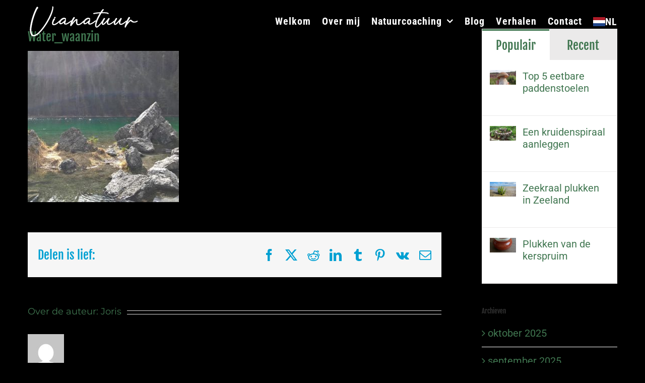

--- FILE ---
content_type: text/html; charset=UTF-8
request_url: http://vianatuur.nl/water_waanzin/
body_size: 19133
content:
<!DOCTYPE html>
<html class="avada-html-layout-wide avada-html-header-position-top avada-header-color-not-opaque" dir="ltr" lang="nl-NL" prefix="og: http://ogp.me/ns# fb: http://ogp.me/ns/fb#">
<head>
	<meta http-equiv="X-UA-Compatible" content="IE=edge" />
	<meta http-equiv="Content-Type" content="text/html; charset=utf-8"/>
	<meta name="viewport" content="width=device-width, initial-scale=1" />
	<title>Water_waanzin | ViaNatuur</title>
	<style>img:is([sizes="auto" i], [sizes^="auto," i]) { contain-intrinsic-size: 3000px 1500px }</style>
	
		<!-- All in One SEO 4.8.9 - aioseo.com -->
	<meta name="robots" content="max-image-preview:large" />
	<meta name="author" content="Joris"/>
	<meta name="google-site-verification" content="TrUFDV_D6X2G4jy29r1SuzOMnqrSGm5wrIdF5IocU6s" />
	<link rel="canonical" href="http://vianatuur.nl/water_waanzin/" />
	<meta name="generator" content="All in One SEO (AIOSEO) 4.8.9" />
		<script type="application/ld+json" class="aioseo-schema">
			{"@context":"https:\/\/schema.org","@graph":[{"@type":"BreadcrumbList","@id":"http:\/\/vianatuur.nl\/water_waanzin\/#breadcrumblist","itemListElement":[{"@type":"ListItem","@id":"http:\/\/vianatuur.nl#listItem","position":1,"name":"Home","item":"http:\/\/vianatuur.nl","nextItem":{"@type":"ListItem","@id":"http:\/\/vianatuur.nl\/water_waanzin\/#listItem","name":"Water_waanzin"}},{"@type":"ListItem","@id":"http:\/\/vianatuur.nl\/water_waanzin\/#listItem","position":2,"name":"Water_waanzin","previousItem":{"@type":"ListItem","@id":"http:\/\/vianatuur.nl#listItem","name":"Home"}}]},{"@type":"ItemPage","@id":"http:\/\/vianatuur.nl\/water_waanzin\/#itempage","url":"http:\/\/vianatuur.nl\/water_waanzin\/","name":"Water_waanzin | ViaNatuur","inLanguage":"nl-NL","isPartOf":{"@id":"http:\/\/vianatuur.nl\/#website"},"breadcrumb":{"@id":"http:\/\/vianatuur.nl\/water_waanzin\/#breadcrumblist"},"author":{"@id":"http:\/\/vianatuur.nl\/author\/miraj\/#author"},"creator":{"@id":"http:\/\/vianatuur.nl\/author\/miraj\/#author"},"datePublished":"2021-12-16T16:03:34+01:00","dateModified":"2021-12-16T16:03:34+01:00"},{"@type":"Person","@id":"http:\/\/vianatuur.nl\/#person","name":"Joris","image":{"@type":"ImageObject","@id":"http:\/\/vianatuur.nl\/water_waanzin\/#personImage","url":"https:\/\/secure.gravatar.com\/avatar\/643ced814d20416a5e0d256c18c0cb3a4a4f36e2e5684f44df3ab0e136669a0f?s=96&d=mm&r=g","width":96,"height":96,"caption":"Joris"}},{"@type":"Person","@id":"http:\/\/vianatuur.nl\/author\/miraj\/#author","url":"http:\/\/vianatuur.nl\/author\/miraj\/","name":"Joris","image":{"@type":"ImageObject","@id":"http:\/\/vianatuur.nl\/water_waanzin\/#authorImage","url":"https:\/\/secure.gravatar.com\/avatar\/643ced814d20416a5e0d256c18c0cb3a4a4f36e2e5684f44df3ab0e136669a0f?s=96&d=mm&r=g","width":96,"height":96,"caption":"Joris"}},{"@type":"WebSite","@id":"http:\/\/vianatuur.nl\/#website","url":"http:\/\/vianatuur.nl\/","name":"ViaNatuur","description":"Jouw natuurlijke weg!","inLanguage":"nl-NL","publisher":{"@id":"http:\/\/vianatuur.nl\/#person"}}]}
		</script>
		<!-- All in One SEO -->

<link rel="alternate" type="application/rss+xml" title="ViaNatuur &raquo; feed" href="http://vianatuur.nl/feed/" />
<link rel="alternate" type="application/rss+xml" title="ViaNatuur &raquo; reacties feed" href="http://vianatuur.nl/comments/feed/" />
					<link rel="shortcut icon" href="http://vianatuur.nl/wp-content/uploads/2016/11/Favicon.png" type="image/x-icon" />
		
		
		
				<link rel="alternate" type="application/rss+xml" title="ViaNatuur &raquo; Water_waanzin reacties feed" href="http://vianatuur.nl/feed/?attachment_id=4471" />
		<!-- This site uses the Google Analytics by ExactMetrics plugin v8.9.0 - Using Analytics tracking - https://www.exactmetrics.com/ -->
							<script src="//www.googletagmanager.com/gtag/js?id=G-2RZNEGPLW5"  data-cfasync="false" data-wpfc-render="false" type="text/javascript" async></script>
			<script data-cfasync="false" data-wpfc-render="false" type="text/javascript">
				var em_version = '8.9.0';
				var em_track_user = true;
				var em_no_track_reason = '';
								var ExactMetricsDefaultLocations = {"page_location":"http:\/\/vianatuur.nl\/water_waanzin\/"};
								if ( typeof ExactMetricsPrivacyGuardFilter === 'function' ) {
					var ExactMetricsLocations = (typeof ExactMetricsExcludeQuery === 'object') ? ExactMetricsPrivacyGuardFilter( ExactMetricsExcludeQuery ) : ExactMetricsPrivacyGuardFilter( ExactMetricsDefaultLocations );
				} else {
					var ExactMetricsLocations = (typeof ExactMetricsExcludeQuery === 'object') ? ExactMetricsExcludeQuery : ExactMetricsDefaultLocations;
				}

								var disableStrs = [
										'ga-disable-G-2RZNEGPLW5',
									];

				/* Function to detect opted out users */
				function __gtagTrackerIsOptedOut() {
					for (var index = 0; index < disableStrs.length; index++) {
						if (document.cookie.indexOf(disableStrs[index] + '=true') > -1) {
							return true;
						}
					}

					return false;
				}

				/* Disable tracking if the opt-out cookie exists. */
				if (__gtagTrackerIsOptedOut()) {
					for (var index = 0; index < disableStrs.length; index++) {
						window[disableStrs[index]] = true;
					}
				}

				/* Opt-out function */
				function __gtagTrackerOptout() {
					for (var index = 0; index < disableStrs.length; index++) {
						document.cookie = disableStrs[index] + '=true; expires=Thu, 31 Dec 2099 23:59:59 UTC; path=/';
						window[disableStrs[index]] = true;
					}
				}

				if ('undefined' === typeof gaOptout) {
					function gaOptout() {
						__gtagTrackerOptout();
					}
				}
								window.dataLayer = window.dataLayer || [];

				window.ExactMetricsDualTracker = {
					helpers: {},
					trackers: {},
				};
				if (em_track_user) {
					function __gtagDataLayer() {
						dataLayer.push(arguments);
					}

					function __gtagTracker(type, name, parameters) {
						if (!parameters) {
							parameters = {};
						}

						if (parameters.send_to) {
							__gtagDataLayer.apply(null, arguments);
							return;
						}

						if (type === 'event') {
														parameters.send_to = exactmetrics_frontend.v4_id;
							var hookName = name;
							if (typeof parameters['event_category'] !== 'undefined') {
								hookName = parameters['event_category'] + ':' + name;
							}

							if (typeof ExactMetricsDualTracker.trackers[hookName] !== 'undefined') {
								ExactMetricsDualTracker.trackers[hookName](parameters);
							} else {
								__gtagDataLayer('event', name, parameters);
							}
							
						} else {
							__gtagDataLayer.apply(null, arguments);
						}
					}

					__gtagTracker('js', new Date());
					__gtagTracker('set', {
						'developer_id.dNDMyYj': true,
											});
					if ( ExactMetricsLocations.page_location ) {
						__gtagTracker('set', ExactMetricsLocations);
					}
										__gtagTracker('config', 'G-2RZNEGPLW5', {"forceSSL":"true"} );
										window.gtag = __gtagTracker;										(function () {
						/* https://developers.google.com/analytics/devguides/collection/analyticsjs/ */
						/* ga and __gaTracker compatibility shim. */
						var noopfn = function () {
							return null;
						};
						var newtracker = function () {
							return new Tracker();
						};
						var Tracker = function () {
							return null;
						};
						var p = Tracker.prototype;
						p.get = noopfn;
						p.set = noopfn;
						p.send = function () {
							var args = Array.prototype.slice.call(arguments);
							args.unshift('send');
							__gaTracker.apply(null, args);
						};
						var __gaTracker = function () {
							var len = arguments.length;
							if (len === 0) {
								return;
							}
							var f = arguments[len - 1];
							if (typeof f !== 'object' || f === null || typeof f.hitCallback !== 'function') {
								if ('send' === arguments[0]) {
									var hitConverted, hitObject = false, action;
									if ('event' === arguments[1]) {
										if ('undefined' !== typeof arguments[3]) {
											hitObject = {
												'eventAction': arguments[3],
												'eventCategory': arguments[2],
												'eventLabel': arguments[4],
												'value': arguments[5] ? arguments[5] : 1,
											}
										}
									}
									if ('pageview' === arguments[1]) {
										if ('undefined' !== typeof arguments[2]) {
											hitObject = {
												'eventAction': 'page_view',
												'page_path': arguments[2],
											}
										}
									}
									if (typeof arguments[2] === 'object') {
										hitObject = arguments[2];
									}
									if (typeof arguments[5] === 'object') {
										Object.assign(hitObject, arguments[5]);
									}
									if ('undefined' !== typeof arguments[1].hitType) {
										hitObject = arguments[1];
										if ('pageview' === hitObject.hitType) {
											hitObject.eventAction = 'page_view';
										}
									}
									if (hitObject) {
										action = 'timing' === arguments[1].hitType ? 'timing_complete' : hitObject.eventAction;
										hitConverted = mapArgs(hitObject);
										__gtagTracker('event', action, hitConverted);
									}
								}
								return;
							}

							function mapArgs(args) {
								var arg, hit = {};
								var gaMap = {
									'eventCategory': 'event_category',
									'eventAction': 'event_action',
									'eventLabel': 'event_label',
									'eventValue': 'event_value',
									'nonInteraction': 'non_interaction',
									'timingCategory': 'event_category',
									'timingVar': 'name',
									'timingValue': 'value',
									'timingLabel': 'event_label',
									'page': 'page_path',
									'location': 'page_location',
									'title': 'page_title',
									'referrer' : 'page_referrer',
								};
								for (arg in args) {
																		if (!(!args.hasOwnProperty(arg) || !gaMap.hasOwnProperty(arg))) {
										hit[gaMap[arg]] = args[arg];
									} else {
										hit[arg] = args[arg];
									}
								}
								return hit;
							}

							try {
								f.hitCallback();
							} catch (ex) {
							}
						};
						__gaTracker.create = newtracker;
						__gaTracker.getByName = newtracker;
						__gaTracker.getAll = function () {
							return [];
						};
						__gaTracker.remove = noopfn;
						__gaTracker.loaded = true;
						window['__gaTracker'] = __gaTracker;
					})();
									} else {
										console.log("");
					(function () {
						function __gtagTracker() {
							return null;
						}

						window['__gtagTracker'] = __gtagTracker;
						window['gtag'] = __gtagTracker;
					})();
									}
			</script>
			
							<!-- / Google Analytics by ExactMetrics -->
		<script type="text/javascript">
/* <![CDATA[ */
window._wpemojiSettings = {"baseUrl":"https:\/\/s.w.org\/images\/core\/emoji\/16.0.1\/72x72\/","ext":".png","svgUrl":"https:\/\/s.w.org\/images\/core\/emoji\/16.0.1\/svg\/","svgExt":".svg","source":{"concatemoji":"http:\/\/vianatuur.nl\/wp-includes\/js\/wp-emoji-release.min.js?ver=6.8.3"}};
/*! This file is auto-generated */
!function(s,n){var o,i,e;function c(e){try{var t={supportTests:e,timestamp:(new Date).valueOf()};sessionStorage.setItem(o,JSON.stringify(t))}catch(e){}}function p(e,t,n){e.clearRect(0,0,e.canvas.width,e.canvas.height),e.fillText(t,0,0);var t=new Uint32Array(e.getImageData(0,0,e.canvas.width,e.canvas.height).data),a=(e.clearRect(0,0,e.canvas.width,e.canvas.height),e.fillText(n,0,0),new Uint32Array(e.getImageData(0,0,e.canvas.width,e.canvas.height).data));return t.every(function(e,t){return e===a[t]})}function u(e,t){e.clearRect(0,0,e.canvas.width,e.canvas.height),e.fillText(t,0,0);for(var n=e.getImageData(16,16,1,1),a=0;a<n.data.length;a++)if(0!==n.data[a])return!1;return!0}function f(e,t,n,a){switch(t){case"flag":return n(e,"\ud83c\udff3\ufe0f\u200d\u26a7\ufe0f","\ud83c\udff3\ufe0f\u200b\u26a7\ufe0f")?!1:!n(e,"\ud83c\udde8\ud83c\uddf6","\ud83c\udde8\u200b\ud83c\uddf6")&&!n(e,"\ud83c\udff4\udb40\udc67\udb40\udc62\udb40\udc65\udb40\udc6e\udb40\udc67\udb40\udc7f","\ud83c\udff4\u200b\udb40\udc67\u200b\udb40\udc62\u200b\udb40\udc65\u200b\udb40\udc6e\u200b\udb40\udc67\u200b\udb40\udc7f");case"emoji":return!a(e,"\ud83e\udedf")}return!1}function g(e,t,n,a){var r="undefined"!=typeof WorkerGlobalScope&&self instanceof WorkerGlobalScope?new OffscreenCanvas(300,150):s.createElement("canvas"),o=r.getContext("2d",{willReadFrequently:!0}),i=(o.textBaseline="top",o.font="600 32px Arial",{});return e.forEach(function(e){i[e]=t(o,e,n,a)}),i}function t(e){var t=s.createElement("script");t.src=e,t.defer=!0,s.head.appendChild(t)}"undefined"!=typeof Promise&&(o="wpEmojiSettingsSupports",i=["flag","emoji"],n.supports={everything:!0,everythingExceptFlag:!0},e=new Promise(function(e){s.addEventListener("DOMContentLoaded",e,{once:!0})}),new Promise(function(t){var n=function(){try{var e=JSON.parse(sessionStorage.getItem(o));if("object"==typeof e&&"number"==typeof e.timestamp&&(new Date).valueOf()<e.timestamp+604800&&"object"==typeof e.supportTests)return e.supportTests}catch(e){}return null}();if(!n){if("undefined"!=typeof Worker&&"undefined"!=typeof OffscreenCanvas&&"undefined"!=typeof URL&&URL.createObjectURL&&"undefined"!=typeof Blob)try{var e="postMessage("+g.toString()+"("+[JSON.stringify(i),f.toString(),p.toString(),u.toString()].join(",")+"));",a=new Blob([e],{type:"text/javascript"}),r=new Worker(URL.createObjectURL(a),{name:"wpTestEmojiSupports"});return void(r.onmessage=function(e){c(n=e.data),r.terminate(),t(n)})}catch(e){}c(n=g(i,f,p,u))}t(n)}).then(function(e){for(var t in e)n.supports[t]=e[t],n.supports.everything=n.supports.everything&&n.supports[t],"flag"!==t&&(n.supports.everythingExceptFlag=n.supports.everythingExceptFlag&&n.supports[t]);n.supports.everythingExceptFlag=n.supports.everythingExceptFlag&&!n.supports.flag,n.DOMReady=!1,n.readyCallback=function(){n.DOMReady=!0}}).then(function(){return e}).then(function(){var e;n.supports.everything||(n.readyCallback(),(e=n.source||{}).concatemoji?t(e.concatemoji):e.wpemoji&&e.twemoji&&(t(e.twemoji),t(e.wpemoji)))}))}((window,document),window._wpemojiSettings);
/* ]]> */
</script>
<style id='wp-emoji-styles-inline-css' type='text/css'>

	img.wp-smiley, img.emoji {
		display: inline !important;
		border: none !important;
		box-shadow: none !important;
		height: 1em !important;
		width: 1em !important;
		margin: 0 0.07em !important;
		vertical-align: -0.1em !important;
		background: none !important;
		padding: 0 !important;
	}
</style>
<link rel='stylesheet' id='titan-adminbar-styles-css' href='http://vianatuur.nl/wp-content/plugins/anti-spam/assets/css/admin-bar.css?ver=7.4.0' type='text/css' media='all' />
<link rel='stylesheet' id='fusion-dynamic-css-css' href='http://vianatuur.nl/wp-content/uploads/fusion-styles/7034eb40bcae609b5fc59bf2455baf85.min.css?ver=3.13.3' type='text/css' media='all' />
<script type="text/javascript" src="http://vianatuur.nl/wp-content/plugins/google-analytics-dashboard-for-wp/assets/js/frontend-gtag.min.js?ver=8.9.0" id="exactmetrics-frontend-script-js" async="async" data-wp-strategy="async"></script>
<script data-cfasync="false" data-wpfc-render="false" type="text/javascript" id='exactmetrics-frontend-script-js-extra'>/* <![CDATA[ */
var exactmetrics_frontend = {"js_events_tracking":"true","download_extensions":"zip,mp3,mpeg,pdf,docx,pptx,xlsx,rar","inbound_paths":"[{\"path\":\"\\\/go\\\/\",\"label\":\"affiliate\"},{\"path\":\"\\\/recommend\\\/\",\"label\":\"affiliate\"}]","home_url":"http:\/\/vianatuur.nl","hash_tracking":"false","v4_id":"G-2RZNEGPLW5"};/* ]]> */
</script>
<script type="text/javascript" src="http://vianatuur.nl/wp-includes/js/jquery/jquery.min.js?ver=3.7.1" id="jquery-core-js"></script>
<script type="text/javascript" src="http://vianatuur.nl/wp-includes/js/jquery/jquery-migrate.min.js?ver=3.4.1" id="jquery-migrate-js"></script>
<link rel="https://api.w.org/" href="http://vianatuur.nl/wp-json/" /><link rel="alternate" title="JSON" type="application/json" href="http://vianatuur.nl/wp-json/wp/v2/media/4471" /><link rel="EditURI" type="application/rsd+xml" title="RSD" href="http://vianatuur.nl/xmlrpc.php?rsd" />
<meta name="generator" content="WordPress 6.8.3" />
<link rel='shortlink' href='http://vianatuur.nl/?p=4471' />
<link rel="alternate" title="oEmbed (JSON)" type="application/json+oembed" href="http://vianatuur.nl/wp-json/oembed/1.0/embed?url=http%3A%2F%2Fvianatuur.nl%2Fwater_waanzin%2F" />
<link rel="alternate" title="oEmbed (XML)" type="text/xml+oembed" href="http://vianatuur.nl/wp-json/oembed/1.0/embed?url=http%3A%2F%2Fvianatuur.nl%2Fwater_waanzin%2F&#038;format=xml" />
<style type="text/css" id="css-fb-visibility">@media screen and (max-width: 640px){.fusion-no-small-visibility{display:none !important;}body .sm-text-align-center{text-align:center !important;}body .sm-text-align-left{text-align:left !important;}body .sm-text-align-right{text-align:right !important;}body .sm-flex-align-center{justify-content:center !important;}body .sm-flex-align-flex-start{justify-content:flex-start !important;}body .sm-flex-align-flex-end{justify-content:flex-end !important;}body .sm-mx-auto{margin-left:auto !important;margin-right:auto !important;}body .sm-ml-auto{margin-left:auto !important;}body .sm-mr-auto{margin-right:auto !important;}body .fusion-absolute-position-small{position:absolute;top:auto;width:100%;}.awb-sticky.awb-sticky-small{ position: sticky; top: var(--awb-sticky-offset,0); }}@media screen and (min-width: 641px) and (max-width: 1024px){.fusion-no-medium-visibility{display:none !important;}body .md-text-align-center{text-align:center !important;}body .md-text-align-left{text-align:left !important;}body .md-text-align-right{text-align:right !important;}body .md-flex-align-center{justify-content:center !important;}body .md-flex-align-flex-start{justify-content:flex-start !important;}body .md-flex-align-flex-end{justify-content:flex-end !important;}body .md-mx-auto{margin-left:auto !important;margin-right:auto !important;}body .md-ml-auto{margin-left:auto !important;}body .md-mr-auto{margin-right:auto !important;}body .fusion-absolute-position-medium{position:absolute;top:auto;width:100%;}.awb-sticky.awb-sticky-medium{ position: sticky; top: var(--awb-sticky-offset,0); }}@media screen and (min-width: 1025px){.fusion-no-large-visibility{display:none !important;}body .lg-text-align-center{text-align:center !important;}body .lg-text-align-left{text-align:left !important;}body .lg-text-align-right{text-align:right !important;}body .lg-flex-align-center{justify-content:center !important;}body .lg-flex-align-flex-start{justify-content:flex-start !important;}body .lg-flex-align-flex-end{justify-content:flex-end !important;}body .lg-mx-auto{margin-left:auto !important;margin-right:auto !important;}body .lg-ml-auto{margin-left:auto !important;}body .lg-mr-auto{margin-right:auto !important;}body .fusion-absolute-position-large{position:absolute;top:auto;width:100%;}.awb-sticky.awb-sticky-large{ position: sticky; top: var(--awb-sticky-offset,0); }}</style>		<script type="text/javascript">
			var doc = document.documentElement;
			doc.setAttribute( 'data-useragent', navigator.userAgent );
		</script>
		
	</head>

<body class="attachment wp-singular attachment-template-default single single-attachment postid-4471 attachmentid-4471 attachment-jpeg wp-theme-Avada has-sidebar fusion-image-hovers fusion-pagination-sizing fusion-button_type-flat fusion-button_span-no fusion-button_gradient-linear avada-image-rollover-circle-yes avada-image-rollover-yes avada-image-rollover-direction-left fusion-body ltr no-tablet-sticky-header no-mobile-sticky-header no-mobile-slidingbar no-mobile-totop avada-has-rev-slider-styles fusion-disable-outline fusion-sub-menu-fade mobile-logo-pos-left layout-wide-mode avada-has-boxed-modal-shadow-none layout-scroll-offset-full avada-has-zero-margin-offset-top fusion-top-header menu-text-align-center mobile-menu-design-modern fusion-show-pagination-text fusion-header-layout-v1 avada-responsive avada-footer-fx-none avada-menu-highlight-style-bar fusion-search-form-classic fusion-main-menu-search-dropdown fusion-avatar-square avada-dropdown-styles avada-blog-layout-grid avada-blog-archive-layout-grid avada-header-shadow-no avada-menu-icon-position-left avada-has-mainmenu-dropdown-divider avada-has-breadcrumb-mobile-hidden avada-has-titlebar-hide avada-header-border-color-full-transparent avada-has-pagination-padding avada-flyout-menu-direction-fade avada-ec-views-v1" data-awb-post-id="4471">
		<a class="skip-link screen-reader-text" href="#content">Ga naar inhoud</a>

	<div id="boxed-wrapper">
		
		<div id="wrapper" class="fusion-wrapper">
			<div id="home" style="position:relative;top:-1px;"></div>
							
					
			<header class="fusion-header-wrapper">
				<div class="fusion-header-v1 fusion-logo-alignment fusion-logo-left fusion-sticky-menu-1 fusion-sticky-logo-1 fusion-mobile-logo-  fusion-mobile-menu-design-modern">
					<div class="fusion-header-sticky-height"></div>
<div class="fusion-header">
	<div class="fusion-row">
					<div class="fusion-logo" data-margin-top="10px" data-margin-bottom="20px" data-margin-left="0px" data-margin-right="0px">
			<a class="fusion-logo-link"  href="http://vianatuur.nl/" >

						<!-- standard logo -->
			<img src="http://vianatuur.nl/wp-content/uploads/2024/06/Logo-vianatuur-menu.png" srcset="http://vianatuur.nl/wp-content/uploads/2024/06/Logo-vianatuur-menu.png 1x" width="226" height="66" alt="ViaNatuur Logo" data-retina_logo_url="" class="fusion-standard-logo" />

			
											<!-- sticky header logo -->
				<img src="http://vianatuur.nl/wp-content/uploads/2024/06/Logo-vianatuur-menu.png" srcset="http://vianatuur.nl/wp-content/uploads/2024/06/Logo-vianatuur-menu.png 1x" width="226" height="66" alt="ViaNatuur Logo" data-retina_logo_url="" class="fusion-sticky-logo" />
					</a>
		</div>		<nav class="fusion-main-menu" aria-label="Main Menu"><ul id="menu-navigatiemenu" class="fusion-menu"><li  id="menu-item-17"  class="menu-item menu-item-type-custom menu-item-object-custom menu-item-home menu-item-17"  data-item-id="17"><a  href="http://vianatuur.nl/" class="fusion-bar-highlight"><span class="menu-text">Welkom</span></a></li><li  id="menu-item-1195"  class="menu-item menu-item-type-post_type menu-item-object-page menu-item-1195"  data-item-id="1195"><a  href="http://vianatuur.nl/over-mij/" class="fusion-bar-highlight"><span class="menu-text">Over mij</span></a></li><li  id="menu-item-4805"  class="menu-item menu-item-type-post_type menu-item-object-page menu-item-has-children menu-item-4805 fusion-dropdown-menu"  data-item-id="4805"><a  href="http://vianatuur.nl/natuurcoaching/" class="fusion-bar-highlight"><span class="menu-text">Natuurcoaching</span> <span class="fusion-caret"><i class="fusion-dropdown-indicator" aria-hidden="true"></i></span></a><ul class="sub-menu"><li  id="menu-item-5639"  class="menu-item menu-item-type-post_type menu-item-object-page menu-item-5639 fusion-dropdown-submenu" ><a  href="http://vianatuur.nl/natuurcoaching/" class="fusion-bar-highlight"><span>Natuurcoaching</span></a></li><li  id="menu-item-5203"  class="menu-item menu-item-type-post_type menu-item-object-page menu-item-5203 fusion-dropdown-submenu" ><a  href="http://vianatuur.nl/afspraak/" class="fusion-bar-highlight"><span>Afspraak maken</span></a></li></ul></li><li  id="menu-item-5460"  class="menu-item menu-item-type-post_type menu-item-object-page menu-item-5460"  data-item-id="5460"><a  href="http://vianatuur.nl/blog/" class="fusion-bar-highlight"><span class="menu-text">Blog</span></a></li><li  id="menu-item-5459"  class="menu-item menu-item-type-post_type menu-item-object-page menu-item-5459"  data-item-id="5459"><a  href="http://vianatuur.nl/de-nieuwe-aarde/" class="fusion-bar-highlight"><span class="menu-text">Verhalen</span></a></li><li  id="menu-item-18"  class="menu-item menu-item-type-post_type menu-item-object-page menu-item-18"  data-item-id="18"><a  href="http://vianatuur.nl/contact/" class="fusion-bar-highlight"><span class="menu-text">Contact</span></a></li><li class="menu-item menu-item-gtranslate menu-item-has-children notranslate"><a href="#" data-gt-lang="nl" class="gt-current-wrapper notranslate"><img src="http://vianatuur.nl/wp-content/plugins/gtranslate/flags/svg/nl.svg" width="24" height="24" alt="nl" loading="lazy"> <span>NL</span></a><ul class="dropdown-menu sub-menu"><li class="menu-item menu-item-gtranslate-child"><a href="#" data-gt-lang="nl" class="gt-current-lang notranslate"><img src="http://vianatuur.nl/wp-content/plugins/gtranslate/flags/svg/nl.svg" width="24" height="24" alt="nl" loading="lazy"> <span>NL</span></a></li><li class="menu-item menu-item-gtranslate-child"><a href="#" data-gt-lang="en" class="notranslate"><img src="http://vianatuur.nl/wp-content/plugins/gtranslate/flags/svg/en.svg" width="24" height="24" alt="en" loading="lazy"> <span>EN</span></a></li><li class="menu-item menu-item-gtranslate-child"><a href="#" data-gt-lang="fr" class="notranslate"><img src="http://vianatuur.nl/wp-content/plugins/gtranslate/flags/svg/fr.svg" width="24" height="24" alt="fr" loading="lazy"> <span>FR</span></a></li><li class="menu-item menu-item-gtranslate-child"><a href="#" data-gt-lang="de" class="notranslate"><img src="http://vianatuur.nl/wp-content/plugins/gtranslate/flags/svg/de.svg" width="24" height="24" alt="de" loading="lazy"> <span>DE</span></a></li><li class="menu-item menu-item-gtranslate-child"><a href="#" data-gt-lang="it" class="notranslate"><img src="http://vianatuur.nl/wp-content/plugins/gtranslate/flags/svg/it.svg" width="24" height="24" alt="it" loading="lazy"> <span>IT</span></a></li><li class="menu-item menu-item-gtranslate-child"><a href="#" data-gt-lang="es" class="notranslate"><img src="http://vianatuur.nl/wp-content/plugins/gtranslate/flags/svg/es.svg" width="24" height="24" alt="es" loading="lazy"> <span>ES</span></a></li></ul></li></ul></nav><nav class="fusion-main-menu fusion-sticky-menu" aria-label="Main Menu Sticky"><ul id="menu-navigatiemenu-1" class="fusion-menu"><li   class="menu-item menu-item-type-custom menu-item-object-custom menu-item-home menu-item-17"  data-item-id="17"><a  href="http://vianatuur.nl/" class="fusion-bar-highlight"><span class="menu-text">Welkom</span></a></li><li   class="menu-item menu-item-type-post_type menu-item-object-page menu-item-1195"  data-item-id="1195"><a  href="http://vianatuur.nl/over-mij/" class="fusion-bar-highlight"><span class="menu-text">Over mij</span></a></li><li   class="menu-item menu-item-type-post_type menu-item-object-page menu-item-has-children menu-item-4805 fusion-dropdown-menu"  data-item-id="4805"><a  href="http://vianatuur.nl/natuurcoaching/" class="fusion-bar-highlight"><span class="menu-text">Natuurcoaching</span> <span class="fusion-caret"><i class="fusion-dropdown-indicator" aria-hidden="true"></i></span></a><ul class="sub-menu"><li   class="menu-item menu-item-type-post_type menu-item-object-page menu-item-5639 fusion-dropdown-submenu" ><a  href="http://vianatuur.nl/natuurcoaching/" class="fusion-bar-highlight"><span>Natuurcoaching</span></a></li><li   class="menu-item menu-item-type-post_type menu-item-object-page menu-item-5203 fusion-dropdown-submenu" ><a  href="http://vianatuur.nl/afspraak/" class="fusion-bar-highlight"><span>Afspraak maken</span></a></li></ul></li><li   class="menu-item menu-item-type-post_type menu-item-object-page menu-item-5460"  data-item-id="5460"><a  href="http://vianatuur.nl/blog/" class="fusion-bar-highlight"><span class="menu-text">Blog</span></a></li><li   class="menu-item menu-item-type-post_type menu-item-object-page menu-item-5459"  data-item-id="5459"><a  href="http://vianatuur.nl/de-nieuwe-aarde/" class="fusion-bar-highlight"><span class="menu-text">Verhalen</span></a></li><li   class="menu-item menu-item-type-post_type menu-item-object-page menu-item-18"  data-item-id="18"><a  href="http://vianatuur.nl/contact/" class="fusion-bar-highlight"><span class="menu-text">Contact</span></a></li></ul></nav>	<div class="fusion-mobile-menu-icons">
							<a href="#" class="fusion-icon awb-icon-bars" aria-label="Toggle mobile menu" aria-expanded="false"></a>
		
		
		
			</div>

<nav class="fusion-mobile-nav-holder fusion-mobile-menu-text-align-left" aria-label="Main Menu Mobile"></nav>

	<nav class="fusion-mobile-nav-holder fusion-mobile-menu-text-align-left fusion-mobile-sticky-nav-holder" aria-label="Main Menu Mobile Sticky"></nav>
					</div>
</div>
				</div>
				<div class="fusion-clearfix"></div>
			</header>
								
							<div id="sliders-container" class="fusion-slider-visibility">
					</div>
				
					
							
			
						<main id="main" class="clearfix ">
				<div class="fusion-row" style="">

<section id="content" style="float: left;">
	
					<article id="post-4471" class="post post-4471 attachment type-attachment status-inherit hentry">
						
									
															<h1 class="entry-title fusion-post-title">Water_waanzin</h1>										<div class="post-content">
				<p class="attachment"><a data-rel="iLightbox[postimages]" data-title="" data-caption="" href='http://vianatuur.nl/wp-content/uploads/2021/12/Water_waanzin.jpg'><img fetchpriority="high" decoding="async" width="300" height="300" src="http://vianatuur.nl/wp-content/uploads/2021/12/Water_waanzin-300x300.jpg" class="attachment-medium size-medium" alt="" srcset="http://vianatuur.nl/wp-content/uploads/2021/12/Water_waanzin-66x66.jpg 66w, http://vianatuur.nl/wp-content/uploads/2021/12/Water_waanzin-150x150.jpg 150w, http://vianatuur.nl/wp-content/uploads/2021/12/Water_waanzin-200x200.jpg 200w, http://vianatuur.nl/wp-content/uploads/2021/12/Water_waanzin-300x300.jpg 300w, http://vianatuur.nl/wp-content/uploads/2021/12/Water_waanzin.jpg 400w" sizes="(max-width: 300px) 100vw, 300px" /></a></p>
							</div>

												<span class="vcard rich-snippet-hidden"><span class="fn"><a href="http://vianatuur.nl/author/miraj/" title="Berichten van Joris" rel="author">Joris</a></span></span><span class="updated rich-snippet-hidden">2021-12-16T16:03:34+01:00</span>													<div class="fusion-sharing-box fusion-theme-sharing-box fusion-single-sharing-box">
		<h4>Delen is lief:</h4>
		<div class="fusion-social-networks"><div class="fusion-social-networks-wrapper"><a  class="fusion-social-network-icon fusion-tooltip fusion-facebook awb-icon-facebook" style="color:var(--sharing_social_links_icon_color);" data-placement="top" data-title="Facebook" data-toggle="tooltip" title="Facebook" href="https://www.facebook.com/sharer.php?u=http%3A%2F%2Fvianatuur.nl%2Fwater_waanzin%2F&amp;t=Water_waanzin" target="_blank" rel="noreferrer"><span class="screen-reader-text">Facebook</span></a><a  class="fusion-social-network-icon fusion-tooltip fusion-twitter awb-icon-twitter" style="color:var(--sharing_social_links_icon_color);" data-placement="top" data-title="X" data-toggle="tooltip" title="X" href="https://x.com/intent/post?url=http%3A%2F%2Fvianatuur.nl%2Fwater_waanzin%2F&amp;text=Water_waanzin" target="_blank" rel="noopener noreferrer"><span class="screen-reader-text">X</span></a><a  class="fusion-social-network-icon fusion-tooltip fusion-reddit awb-icon-reddit" style="color:var(--sharing_social_links_icon_color);" data-placement="top" data-title="Reddit" data-toggle="tooltip" title="Reddit" href="https://reddit.com/submit?url=http://vianatuur.nl/water_waanzin/&amp;title=Water_waanzin" target="_blank" rel="noopener noreferrer"><span class="screen-reader-text">Reddit</span></a><a  class="fusion-social-network-icon fusion-tooltip fusion-linkedin awb-icon-linkedin" style="color:var(--sharing_social_links_icon_color);" data-placement="top" data-title="LinkedIn" data-toggle="tooltip" title="LinkedIn" href="https://www.linkedin.com/shareArticle?mini=true&amp;url=http%3A%2F%2Fvianatuur.nl%2Fwater_waanzin%2F&amp;title=Water_waanzin&amp;summary=" target="_blank" rel="noopener noreferrer"><span class="screen-reader-text">LinkedIn</span></a><a  class="fusion-social-network-icon fusion-tooltip fusion-tumblr awb-icon-tumblr" style="color:var(--sharing_social_links_icon_color);" data-placement="top" data-title="Tumblr" data-toggle="tooltip" title="Tumblr" href="https://www.tumblr.com/share/link?url=http%3A%2F%2Fvianatuur.nl%2Fwater_waanzin%2F&amp;name=Water_waanzin&amp;description=" target="_blank" rel="noopener noreferrer"><span class="screen-reader-text">Tumblr</span></a><a  class="fusion-social-network-icon fusion-tooltip fusion-pinterest awb-icon-pinterest" style="color:var(--sharing_social_links_icon_color);" data-placement="top" data-title="Pinterest" data-toggle="tooltip" title="Pinterest" href="https://pinterest.com/pin/create/button/?url=http%3A%2F%2Fvianatuur.nl%2Fwater_waanzin%2F&amp;description=&amp;media=http%3A%2F%2Fvianatuur.nl%2Fwp-content%2Fuploads%2F2021%2F12%2FWater_waanzin.jpg" target="_blank" rel="noopener noreferrer"><span class="screen-reader-text">Pinterest</span></a><a  class="fusion-social-network-icon fusion-tooltip fusion-vk awb-icon-vk" style="color:var(--sharing_social_links_icon_color);" data-placement="top" data-title="Vk" data-toggle="tooltip" title="Vk" href="https://vk.com/share.php?url=http%3A%2F%2Fvianatuur.nl%2Fwater_waanzin%2F&amp;title=Water_waanzin&amp;description=" target="_blank" rel="noopener noreferrer"><span class="screen-reader-text">Vk</span></a><a  class="fusion-social-network-icon fusion-tooltip fusion-mail awb-icon-mail fusion-last-social-icon" style="color:var(--sharing_social_links_icon_color);" data-placement="top" data-title="E-mail" data-toggle="tooltip" title="E-mail" href="mailto:?body=http://vianatuur.nl/water_waanzin/&amp;subject=Water_waanzin" target="_self" rel="noopener noreferrer"><span class="screen-reader-text">E-mail</span></a><div class="fusion-clearfix"></div></div></div>	</div>
														<section class="about-author">
																						<div class="fusion-title fusion-title-size-two sep-double sep-solid" style="margin-top:0px;margin-bottom:31px;">
					<h2 class="title-heading-left" style="margin:0;">
						Over de auteur: 						<a href="http://vianatuur.nl/author/miraj/" title="Berichten van Joris" rel="author">Joris</a>																	</h2>
					<span class="awb-title-spacer"></span>
					<div class="title-sep-container">
						<div class="title-sep sep-double sep-solid"></div>
					</div>
				</div>
										<div class="about-author-container">
							<div class="avatar">
								<img alt='' src='https://secure.gravatar.com/avatar/643ced814d20416a5e0d256c18c0cb3a4a4f36e2e5684f44df3ab0e136669a0f?s=72&#038;d=mm&#038;r=g' srcset='https://secure.gravatar.com/avatar/643ced814d20416a5e0d256c18c0cb3a4a4f36e2e5684f44df3ab0e136669a0f?s=144&#038;d=mm&#038;r=g 2x' class='avatar avatar-72 photo' height='72' width='72' decoding='async'/>							</div>
							<div class="description">
															</div>
						</div>
					</section>
								
													


		<div id="respond" class="comment-respond">
		<h2 id="reply-title" class="comment-reply-title">Geef een reactie <small><a rel="nofollow" id="cancel-comment-reply-link" href="/water_waanzin/#respond" style="display:none;">Reactie annuleren</a></small></h2><form action="http://vianatuur.nl/wp-comments-post.php" method="post" id="commentform" class="comment-form"><div id="comment-textarea"><label class="screen-reader-text" for="comment">Reactie</label><textarea name="comment" id="comment" cols="45" rows="8" aria-required="true" required="required" tabindex="0" class="textarea-comment" placeholder="Reactie..."></textarea></div><div id="comment-input"><input id="author" name="author" type="text" value="" placeholder="Naam (verplicht)" size="30" aria-required="true" required="required" aria-label="Naam (verplicht)"/>
<input id="email" name="email" type="email" value="" placeholder="E-mail (verplicht)" size="30"  aria-required="true" required="required" aria-label="E-mail (verplicht)"/>
<input id="url" name="url" type="url" value="" placeholder="Website" size="30" aria-label="URL" /></div>
<p class="comment-form-cookies-consent"><input id="wp-comment-cookies-consent" name="wp-comment-cookies-consent" type="checkbox" value="yes" /><label for="wp-comment-cookies-consent">Bewaar mijn naam, e-mailadres en website in deze browser voor de volgende keer dat ik reageer.</label></p>
<p class="form-submit"><input name="submit" type="submit" id="comment-submit" class="fusion-button fusion-button-default fusion-button-default-size" value="Reactie plaatsen" /> <input type='hidden' name='comment_post_ID' value='4471' id='comment_post_ID' />
<input type='hidden' name='comment_parent' id='comment_parent' value='0' />
</p><!-- Anti-spam plugin wordpress.org/plugins/anti-spam/ --><div class="wantispam-required-fields"><input type="hidden" name="wantispam_t" class="wantispam-control wantispam-control-t" value="1768619582" /><div class="wantispam-group wantispam-group-q" style="clear: both;">
					<label>Current ye@r <span class="required">*</span></label>
					<input type="hidden" name="wantispam_a" class="wantispam-control wantispam-control-a" value="2026" />
					<input type="text" name="wantispam_q" class="wantispam-control wantispam-control-q" value="7.4.0" autocomplete="off" />
				  </div>
<div class="wantispam-group wantispam-group-e" style="display: none;">
					<label>Leave this field empty</label>
					<input type="text" name="wantispam_e_email_url_website" class="wantispam-control wantispam-control-e" value="" autocomplete="off" />
				  </div>
</div><!--\End Anti-spam plugin --></form>	</div><!-- #respond -->
														</article>
	</section>
<aside id="sidebar" class="sidebar fusion-widget-area fusion-content-widget-area fusion-sidebar-right fusion-blogsidebar" style="float: right;" data="">
											
					<section id="pyre_tabs-widget-2" class="widget fusion-tabs-widget">		<div class="fusion-tabs-widget-wrapper fusion-tabs-widget-2 fusion-tabs-classic fusion-tabs-image-default tab-holder">
			<nav class="fusion-tabs-nav">
				<ul class="tabset tabs">

											<li class="active"><a href="#" data-link="fusion-tab-popular">Populair</a></li>
					
											<li><a href="#" data-link="fusion-tab-recent">Recent</a></li>
					
					
				</ul>
			</nav>

			<div class="fusion-tabs-widget-content tab-box tabs-container">

				
					<div class="fusion-tab-popular fusion-tab-content tab tab_content" data-name="fusion-tab-popular">
						
						<ul class="fusion-tabs-widget-items news-list">
																																	<li>
																					<div class="image">
												<a href="http://vianatuur.nl/top-5-eetbare-paddenstoelen/" aria-label="Top 5 eetbare paddenstoelen"><img width="66" height="37" src="http://vianatuur.nl/wp-content/uploads/2016/09/Eekhoorntjesbrood-66x37.jpg" class="attachment-recent-works-thumbnail size-recent-works-thumbnail wp-post-image" alt="" decoding="async" srcset="http://vianatuur.nl/wp-content/uploads/2016/09/Eekhoorntjesbrood-66x37.jpg 66w, http://vianatuur.nl/wp-content/uploads/2016/09/Eekhoorntjesbrood-177x100.jpg 177w, http://vianatuur.nl/wp-content/uploads/2016/09/Eekhoorntjesbrood-200x113.jpg 200w, http://vianatuur.nl/wp-content/uploads/2016/09/Eekhoorntjesbrood-300x169.jpg 300w, http://vianatuur.nl/wp-content/uploads/2016/09/Eekhoorntjesbrood-320x180.jpg 320w, http://vianatuur.nl/wp-content/uploads/2016/09/Eekhoorntjesbrood-400x225.jpg 400w, http://vianatuur.nl/wp-content/uploads/2016/09/Eekhoorntjesbrood-460x259.jpg 460w, http://vianatuur.nl/wp-content/uploads/2016/09/Eekhoorntjesbrood-540x304.jpg 540w, http://vianatuur.nl/wp-content/uploads/2016/09/Eekhoorntjesbrood-600x338.jpg 600w, http://vianatuur.nl/wp-content/uploads/2016/09/Eekhoorntjesbrood-669x376.jpg 669w, http://vianatuur.nl/wp-content/uploads/2016/09/Eekhoorntjesbrood-700x394.jpg 700w, http://vianatuur.nl/wp-content/uploads/2016/09/Eekhoorntjesbrood-768x432.jpg 768w, http://vianatuur.nl/wp-content/uploads/2016/09/Eekhoorntjesbrood-800x450.jpg 800w, http://vianatuur.nl/wp-content/uploads/2016/09/Eekhoorntjesbrood-940x529.jpg 940w, http://vianatuur.nl/wp-content/uploads/2016/09/Eekhoorntjesbrood-1024x576.jpg 1024w, http://vianatuur.nl/wp-content/uploads/2016/09/Eekhoorntjesbrood-1200x675.jpg 1200w, http://vianatuur.nl/wp-content/uploads/2016/09/Eekhoorntjesbrood-1536x864.jpg 1536w, http://vianatuur.nl/wp-content/uploads/2016/09/Eekhoorntjesbrood.jpg 1920w" sizes="(max-width: 66px) 100vw, 66px" /></a>
											</div>
										
										<div class="post-holder">
											<a href="http://vianatuur.nl/top-5-eetbare-paddenstoelen/">Top 5 eetbare paddenstoelen</a>
											<div class="fusion-meta">
												september 27th, 2016											</div>
										</div>
									</li>
																										<li>
																					<div class="image">
												<a href="http://vianatuur.nl/kruidenspiraal/" aria-label="Een kruidenspiraal aanleggen"><img width="66" height="37" src="http://vianatuur.nl/wp-content/uploads/2016/03/Kruidenspiraal-1-66x37.jpg" class="attachment-recent-works-thumbnail size-recent-works-thumbnail wp-post-image" alt="" decoding="async" srcset="http://vianatuur.nl/wp-content/uploads/2016/03/Kruidenspiraal-1-66x37.jpg 66w, http://vianatuur.nl/wp-content/uploads/2016/03/Kruidenspiraal-1-177x100.jpg 177w, http://vianatuur.nl/wp-content/uploads/2016/03/Kruidenspiraal-1-200x113.jpg 200w, http://vianatuur.nl/wp-content/uploads/2016/03/Kruidenspiraal-1-300x169.jpg 300w, http://vianatuur.nl/wp-content/uploads/2016/03/Kruidenspiraal-1-320x180.jpg 320w, http://vianatuur.nl/wp-content/uploads/2016/03/Kruidenspiraal-1-400x225.jpg 400w, http://vianatuur.nl/wp-content/uploads/2016/03/Kruidenspiraal-1-460x259.jpg 460w, http://vianatuur.nl/wp-content/uploads/2016/03/Kruidenspiraal-1-540x304.jpg 540w, http://vianatuur.nl/wp-content/uploads/2016/03/Kruidenspiraal-1-600x338.jpg 600w, http://vianatuur.nl/wp-content/uploads/2016/03/Kruidenspiraal-1-669x376.jpg 669w, http://vianatuur.nl/wp-content/uploads/2016/03/Kruidenspiraal-1-700x394.jpg 700w, http://vianatuur.nl/wp-content/uploads/2016/03/Kruidenspiraal-1-768x432.jpg 768w, http://vianatuur.nl/wp-content/uploads/2016/03/Kruidenspiraal-1-800x450.jpg 800w, http://vianatuur.nl/wp-content/uploads/2016/03/Kruidenspiraal-1-940x529.jpg 940w, http://vianatuur.nl/wp-content/uploads/2016/03/Kruidenspiraal-1-1024x576.jpg 1024w, http://vianatuur.nl/wp-content/uploads/2016/03/Kruidenspiraal-1-1200x675.jpg 1200w, http://vianatuur.nl/wp-content/uploads/2016/03/Kruidenspiraal-1-1536x864.jpg 1536w, http://vianatuur.nl/wp-content/uploads/2016/03/Kruidenspiraal-1.jpg 1920w" sizes="(max-width: 66px) 100vw, 66px" /></a>
											</div>
										
										<div class="post-holder">
											<a href="http://vianatuur.nl/kruidenspiraal/">Een kruidenspiraal aanleggen</a>
											<div class="fusion-meta">
												maart 7th, 2016											</div>
										</div>
									</li>
																										<li>
																					<div class="image">
												<a href="http://vianatuur.nl/zeekraal-plukken-in-zeeland/" aria-label="Zeekraal plukken in Zeeland"><img width="66" height="37" src="http://vianatuur.nl/wp-content/uploads/2016/03/Zeekraal-plukken-66x37.jpg" class="attachment-recent-works-thumbnail size-recent-works-thumbnail wp-post-image" alt="" decoding="async" srcset="http://vianatuur.nl/wp-content/uploads/2016/03/Zeekraal-plukken-66x37.jpg 66w, http://vianatuur.nl/wp-content/uploads/2016/03/Zeekraal-plukken-177x100.jpg 177w, http://vianatuur.nl/wp-content/uploads/2016/03/Zeekraal-plukken-200x113.jpg 200w, http://vianatuur.nl/wp-content/uploads/2016/03/Zeekraal-plukken-300x169.jpg 300w, http://vianatuur.nl/wp-content/uploads/2016/03/Zeekraal-plukken-320x180.jpg 320w, http://vianatuur.nl/wp-content/uploads/2016/03/Zeekraal-plukken-400x225.jpg 400w, http://vianatuur.nl/wp-content/uploads/2016/03/Zeekraal-plukken-460x259.jpg 460w, http://vianatuur.nl/wp-content/uploads/2016/03/Zeekraal-plukken-540x304.jpg 540w, http://vianatuur.nl/wp-content/uploads/2016/03/Zeekraal-plukken-600x338.jpg 600w, http://vianatuur.nl/wp-content/uploads/2016/03/Zeekraal-plukken-669x376.jpg 669w, http://vianatuur.nl/wp-content/uploads/2016/03/Zeekraal-plukken-700x394.jpg 700w, http://vianatuur.nl/wp-content/uploads/2016/03/Zeekraal-plukken-768x432.jpg 768w, http://vianatuur.nl/wp-content/uploads/2016/03/Zeekraal-plukken-800x450.jpg 800w, http://vianatuur.nl/wp-content/uploads/2016/03/Zeekraal-plukken-940x529.jpg 940w, http://vianatuur.nl/wp-content/uploads/2016/03/Zeekraal-plukken-1024x576.jpg 1024w, http://vianatuur.nl/wp-content/uploads/2016/03/Zeekraal-plukken-1200x675.jpg 1200w, http://vianatuur.nl/wp-content/uploads/2016/03/Zeekraal-plukken-1536x864.jpg 1536w, http://vianatuur.nl/wp-content/uploads/2016/03/Zeekraal-plukken.jpg 1920w" sizes="(max-width: 66px) 100vw, 66px" /></a>
											</div>
										
										<div class="post-holder">
											<a href="http://vianatuur.nl/zeekraal-plukken-in-zeeland/">Zeekraal plukken in Zeeland</a>
											<div class="fusion-meta">
												maart 28th, 2016											</div>
										</div>
									</li>
																										<li>
																					<div class="image">
												<a href="http://vianatuur.nl/plukken-van-de-kerspruim/" aria-label="Plukken van de kerspruim"><img width="66" height="37" src="http://vianatuur.nl/wp-content/uploads/2017/08/Kerspruim-jam-66x37.jpg" class="attachment-recent-works-thumbnail size-recent-works-thumbnail wp-post-image" alt="" decoding="async" srcset="http://vianatuur.nl/wp-content/uploads/2017/08/Kerspruim-jam-66x37.jpg 66w, http://vianatuur.nl/wp-content/uploads/2017/08/Kerspruim-jam-177x100.jpg 177w, http://vianatuur.nl/wp-content/uploads/2017/08/Kerspruim-jam-200x113.jpg 200w, http://vianatuur.nl/wp-content/uploads/2017/08/Kerspruim-jam-300x169.jpg 300w, http://vianatuur.nl/wp-content/uploads/2017/08/Kerspruim-jam-320x180.jpg 320w, http://vianatuur.nl/wp-content/uploads/2017/08/Kerspruim-jam-400x225.jpg 400w, http://vianatuur.nl/wp-content/uploads/2017/08/Kerspruim-jam-460x259.jpg 460w, http://vianatuur.nl/wp-content/uploads/2017/08/Kerspruim-jam-540x304.jpg 540w, http://vianatuur.nl/wp-content/uploads/2017/08/Kerspruim-jam-600x338.jpg 600w, http://vianatuur.nl/wp-content/uploads/2017/08/Kerspruim-jam-669x376.jpg 669w, http://vianatuur.nl/wp-content/uploads/2017/08/Kerspruim-jam-700x394.jpg 700w, http://vianatuur.nl/wp-content/uploads/2017/08/Kerspruim-jam-768x432.jpg 768w, http://vianatuur.nl/wp-content/uploads/2017/08/Kerspruim-jam-800x450.jpg 800w, http://vianatuur.nl/wp-content/uploads/2017/08/Kerspruim-jam-940x529.jpg 940w, http://vianatuur.nl/wp-content/uploads/2017/08/Kerspruim-jam-1024x576.jpg 1024w, http://vianatuur.nl/wp-content/uploads/2017/08/Kerspruim-jam-1200x675.jpg 1200w, http://vianatuur.nl/wp-content/uploads/2017/08/Kerspruim-jam-1536x864.jpg 1536w, http://vianatuur.nl/wp-content/uploads/2017/08/Kerspruim-jam.jpg 1920w" sizes="(max-width: 66px) 100vw, 66px" /></a>
											</div>
										
										<div class="post-holder">
											<a href="http://vianatuur.nl/plukken-van-de-kerspruim/">Plukken van de kerspruim</a>
											<div class="fusion-meta">
												augustus 1st, 2017											</div>
										</div>
									</li>
								
																					</ul>
					</div>

				
				
					<div class="fusion-tab-recent fusion-tab-content tab tab_content" data-name="fusion-tab-recent" style="display: none;">

						
						<ul class="fusion-tabs-widget-items news-list">
																																	<li>
																					<div class="image">
												<a href="http://vianatuur.nl/de-groene-reiziger-en-de-helpende-hand/" aria-label="De Groene Reiziger en de Helpende Hand"><img width="66" height="66" src="http://vianatuur.nl/wp-content/uploads/2025/10/assets_task_01k7wc865gfgca897dph0zjs4m_1760815315_img_0-66x66.webp" class="attachment-recent-works-thumbnail size-recent-works-thumbnail wp-post-image" alt="" decoding="async" srcset="http://vianatuur.nl/wp-content/uploads/2025/10/assets_task_01k7wc865gfgca897dph0zjs4m_1760815315_img_0-66x66.webp 66w, http://vianatuur.nl/wp-content/uploads/2025/10/assets_task_01k7wc865gfgca897dph0zjs4m_1760815315_img_0-150x150.webp 150w" sizes="(max-width: 66px) 100vw, 66px" /></a>
											</div>
																				<div class="post-holder">
											<a href="http://vianatuur.nl/de-groene-reiziger-en-de-helpende-hand/">De Groene Reiziger en de Helpende Hand</a>
											<div class="fusion-meta">
												oktober 16th, 2025											</div>
										</div>
									</li>
																										<li>
																					<div class="image">
												<a href="http://vianatuur.nl/de-oudste-van-de-zwaluwenstam/" aria-label="De Oudste van de Zwaluwenstam"><img width="66" height="66" src="http://vianatuur.nl/wp-content/uploads/2025/10/assets_task_01k791rkg9fqa99aj8emrmvp01_1760166788_img_0-66x66.webp" class="attachment-recent-works-thumbnail size-recent-works-thumbnail wp-post-image" alt="" decoding="async" srcset="http://vianatuur.nl/wp-content/uploads/2025/10/assets_task_01k791rkg9fqa99aj8emrmvp01_1760166788_img_0-66x66.webp 66w, http://vianatuur.nl/wp-content/uploads/2025/10/assets_task_01k791rkg9fqa99aj8emrmvp01_1760166788_img_0-150x150.webp 150w" sizes="(max-width: 66px) 100vw, 66px" /></a>
											</div>
																				<div class="post-holder">
											<a href="http://vianatuur.nl/de-oudste-van-de-zwaluwenstam/">De Oudste van de Zwaluwenstam</a>
											<div class="fusion-meta">
												oktober 11th, 2025											</div>
										</div>
									</li>
																										<li>
																					<div class="image">
												<a href="http://vianatuur.nl/tulsi-en-lila-zussen-van-vreugde/" aria-label="Tulsi en Lila – Zussen van Vreugde"><img width="66" height="66" src="http://vianatuur.nl/wp-content/uploads/2025/10/Zussen-66x66.jpg" class="attachment-recent-works-thumbnail size-recent-works-thumbnail wp-post-image" alt="" decoding="async" srcset="http://vianatuur.nl/wp-content/uploads/2025/10/Zussen-66x66.jpg 66w, http://vianatuur.nl/wp-content/uploads/2025/10/Zussen-150x150.jpg 150w" sizes="(max-width: 66px) 100vw, 66px" /></a>
											</div>
																				<div class="post-holder">
											<a href="http://vianatuur.nl/tulsi-en-lila-zussen-van-vreugde/">Tulsi en Lila – Zussen van Vreugde</a>
											<div class="fusion-meta">
												oktober 6th, 2025											</div>
										</div>
									</li>
																										<li>
																					<div class="image">
												<a href="http://vianatuur.nl/the-wanderer-earths-first-galactic-mission/" aria-label="The Wanderer – Earth’s First Galactic Mission"><img width="66" height="66" src="http://vianatuur.nl/wp-content/uploads/2025/09/The-wanderer-66x66.jpg" class="attachment-recent-works-thumbnail size-recent-works-thumbnail wp-post-image" alt="" decoding="async" srcset="http://vianatuur.nl/wp-content/uploads/2025/09/The-wanderer-66x66.jpg 66w, http://vianatuur.nl/wp-content/uploads/2025/09/The-wanderer-150x150.jpg 150w" sizes="(max-width: 66px) 100vw, 66px" /></a>
											</div>
																				<div class="post-holder">
											<a href="http://vianatuur.nl/the-wanderer-earths-first-galactic-mission/">The Wanderer – Earth’s First Galactic Mission</a>
											<div class="fusion-meta">
												september 30th, 2025											</div>
										</div>
									</li>
																													</ul>
					</div>
				
							</div>
		</div>
		</section><section id="archives-2" class="widget widget_archive"><div class="heading"><h4 class="widget-title">Archieven</h4></div>
			<ul>
					<li><a href='http://vianatuur.nl/2025/10/'>oktober 2025</a></li>
	<li><a href='http://vianatuur.nl/2025/09/'>september 2025</a></li>
	<li><a href='http://vianatuur.nl/2025/08/'>augustus 2025</a></li>
	<li><a href='http://vianatuur.nl/2025/06/'>juni 2025</a></li>
	<li><a href='http://vianatuur.nl/2025/05/'>mei 2025</a></li>
	<li><a href='http://vianatuur.nl/2025/01/'>januari 2025</a></li>
	<li><a href='http://vianatuur.nl/2024/10/'>oktober 2024</a></li>
	<li><a href='http://vianatuur.nl/2024/08/'>augustus 2024</a></li>
	<li><a href='http://vianatuur.nl/2024/07/'>juli 2024</a></li>
	<li><a href='http://vianatuur.nl/2023/01/'>januari 2023</a></li>
	<li><a href='http://vianatuur.nl/2022/05/'>mei 2022</a></li>
	<li><a href='http://vianatuur.nl/2022/01/'>januari 2022</a></li>
	<li><a href='http://vianatuur.nl/2021/11/'>november 2021</a></li>
	<li><a href='http://vianatuur.nl/2021/08/'>augustus 2021</a></li>
	<li><a href='http://vianatuur.nl/2021/03/'>maart 2021</a></li>
	<li><a href='http://vianatuur.nl/2021/01/'>januari 2021</a></li>
	<li><a href='http://vianatuur.nl/2020/12/'>december 2020</a></li>
	<li><a href='http://vianatuur.nl/2020/11/'>november 2020</a></li>
	<li><a href='http://vianatuur.nl/2020/10/'>oktober 2020</a></li>
	<li><a href='http://vianatuur.nl/2020/09/'>september 2020</a></li>
	<li><a href='http://vianatuur.nl/2020/08/'>augustus 2020</a></li>
	<li><a href='http://vianatuur.nl/2020/07/'>juli 2020</a></li>
	<li><a href='http://vianatuur.nl/2020/06/'>juni 2020</a></li>
	<li><a href='http://vianatuur.nl/2020/05/'>mei 2020</a></li>
	<li><a href='http://vianatuur.nl/2020/04/'>april 2020</a></li>
	<li><a href='http://vianatuur.nl/2020/01/'>januari 2020</a></li>
	<li><a href='http://vianatuur.nl/2019/12/'>december 2019</a></li>
	<li><a href='http://vianatuur.nl/2019/11/'>november 2019</a></li>
	<li><a href='http://vianatuur.nl/2019/10/'>oktober 2019</a></li>
	<li><a href='http://vianatuur.nl/2019/07/'>juli 2019</a></li>
	<li><a href='http://vianatuur.nl/2019/06/'>juni 2019</a></li>
	<li><a href='http://vianatuur.nl/2019/05/'>mei 2019</a></li>
	<li><a href='http://vianatuur.nl/2019/02/'>februari 2019</a></li>
	<li><a href='http://vianatuur.nl/2018/09/'>september 2018</a></li>
	<li><a href='http://vianatuur.nl/2018/01/'>januari 2018</a></li>
	<li><a href='http://vianatuur.nl/2017/08/'>augustus 2017</a></li>
	<li><a href='http://vianatuur.nl/2017/06/'>juni 2017</a></li>
	<li><a href='http://vianatuur.nl/2017/04/'>april 2017</a></li>
	<li><a href='http://vianatuur.nl/2017/02/'>februari 2017</a></li>
	<li><a href='http://vianatuur.nl/2017/01/'>januari 2017</a></li>
	<li><a href='http://vianatuur.nl/2016/12/'>december 2016</a></li>
	<li><a href='http://vianatuur.nl/2016/11/'>november 2016</a></li>
	<li><a href='http://vianatuur.nl/2016/10/'>oktober 2016</a></li>
	<li><a href='http://vianatuur.nl/2016/09/'>september 2016</a></li>
	<li><a href='http://vianatuur.nl/2016/08/'>augustus 2016</a></li>
	<li><a href='http://vianatuur.nl/2016/07/'>juli 2016</a></li>
	<li><a href='http://vianatuur.nl/2016/06/'>juni 2016</a></li>
	<li><a href='http://vianatuur.nl/2016/05/'>mei 2016</a></li>
	<li><a href='http://vianatuur.nl/2016/04/'>april 2016</a></li>
	<li><a href='http://vianatuur.nl/2016/03/'>maart 2016</a></li>
			</ul>

			</section>			</aside>
						
					</div>  <!-- fusion-row -->
				</main>  <!-- #main -->
				
				
								
					<div class="fusion-tb-footer fusion-footer"><div class="fusion-footer-widget-area fusion-widget-area"><div class="fusion-fullwidth fullwidth-box fusion-builder-row-1 fusion-flex-container has-pattern-background has-mask-background nonhundred-percent-fullwidth non-hundred-percent-height-scrolling" style="--awb-border-radius-top-left:0px;--awb-border-radius-top-right:0px;--awb-border-radius-bottom-right:0px;--awb-border-radius-bottom-left:0px;--awb-padding-top:40px;--awb-padding-bottom:40px;--awb-margin-top:70px;--awb-margin-bottom:70px;--awb-background-color:#000000;--awb-flex-wrap:wrap;" ><div class="fusion-builder-row fusion-row fusion-flex-align-items-flex-start fusion-flex-content-wrap" style="max-width:1216.8px;margin-left: calc(-4% / 2 );margin-right: calc(-4% / 2 );"><div class="fusion-layout-column fusion_builder_column fusion-builder-column-0 fusion_builder_column_1_1 1_1 fusion-flex-column" style="--awb-bg-size:cover;--awb-width-large:100%;--awb-margin-top-large:0px;--awb-spacing-right-large:1.92%;--awb-margin-bottom-large:20px;--awb-spacing-left-large:1.92%;--awb-width-medium:100%;--awb-order-medium:0;--awb-spacing-right-medium:1.92%;--awb-spacing-left-medium:1.92%;--awb-width-small:100%;--awb-order-small:0;--awb-spacing-right-small:1.92%;--awb-spacing-left-small:1.92%;"><div class="fusion-column-wrapper fusion-column-has-shadow fusion-flex-justify-content-flex-start fusion-content-layout-column"><div class="fusion-image-element " style="text-align:center;--awb-caption-title-font-family:var(--h2_typography-font-family);--awb-caption-title-font-weight:var(--h2_typography-font-weight);--awb-caption-title-font-style:var(--h2_typography-font-style);--awb-caption-title-size:var(--h2_typography-font-size);--awb-caption-title-transform:var(--h2_typography-text-transform);--awb-caption-title-line-height:var(--h2_typography-line-height);--awb-caption-title-letter-spacing:var(--h2_typography-letter-spacing);"><span class=" fusion-imageframe imageframe-none imageframe-1 hover-type-none"><img decoding="async" width="424" height="213" title="Logo_Vianatuur_Footer" src="http://vianatuur.nl/wp-content/uploads/2024/06/Logo_Vianatuur_Footer.png" alt class="img-responsive wp-image-5005" srcset="http://vianatuur.nl/wp-content/uploads/2024/06/Logo_Vianatuur_Footer-200x100.png 200w, http://vianatuur.nl/wp-content/uploads/2024/06/Logo_Vianatuur_Footer-400x201.png 400w, http://vianatuur.nl/wp-content/uploads/2024/06/Logo_Vianatuur_Footer.png 424w" sizes="(max-width: 1024px) 100vw, (max-width: 640px) 100vw, 424px" /></span></div><div class="fusion-social-links fusion-social-links-1" style="--awb-margin-top:20px;--awb-margin-right:0px;--awb-margin-bottom:0px;--awb-margin-left:0px;--awb-alignment:center;--awb-box-border-top:0px;--awb-box-border-right:0px;--awb-box-border-bottom:0px;--awb-box-border-left:0px;--awb-icon-colors-hover:rgba(190,189,189,0.8);--awb-box-colors-hover:rgba(232,232,232,0.8);--awb-box-border-color:#000000;--awb-box-border-color-hover:var(--awb-color4);"><div class="fusion-social-networks color-type-custom"><div class="fusion-social-networks-wrapper"><a class="fusion-social-network-icon fusion-tooltip fusion-facebook awb-icon-facebook" style="color:#ffffff;font-size:35px;" data-placement="top" data-title="Facebook" data-toggle="tooltip" title="Facebook" aria-label="facebook" target="_blank" rel="noopener noreferrer" href="https://www.facebook.com/JorisElschot"></a><a class="fusion-social-network-icon fusion-tooltip fusion-instagram awb-icon-instagram" style="color:#ffffff;font-size:35px;" data-placement="top" data-title="Instagram" data-toggle="tooltip" title="Instagram" aria-label="instagram" target="_blank" rel="noopener noreferrer" href="https://www.instagram.com/vianatuur/"></a><a class="fusion-social-network-icon fusion-tooltip fusion-mail awb-icon-mail" style="color:#ffffff;font-size:35px;" data-placement="top" data-title="E-mail" data-toggle="tooltip" title="E-mail" aria-label="mail" target="_blank" rel="noopener noreferrer" href="mailto:&#105;n&#102;&#111;&#064;&#118;ia&#110;&#097;&#116;&#117;&#117;r&#046;nl"></a></div></div></div></div></div></div></div>
</div></div>
																</div> <!-- wrapper -->
		</div> <!-- #boxed-wrapper -->
				<a class="fusion-one-page-text-link fusion-page-load-link" tabindex="-1" href="#" aria-hidden="true">Page load link</a>

		<div class="avada-footer-scripts">
			<script type="speculationrules">
{"prefetch":[{"source":"document","where":{"and":[{"href_matches":"\/*"},{"not":{"href_matches":["\/wp-*.php","\/wp-admin\/*","\/wp-content\/uploads\/*","\/wp-content\/*","\/wp-content\/plugins\/*","\/wp-content\/themes\/Avada\/*","\/*\\?(.+)"]}},{"not":{"selector_matches":"a[rel~=\"nofollow\"]"}},{"not":{"selector_matches":".no-prefetch, .no-prefetch a"}}]},"eagerness":"conservative"}]}
</script>
<style id='global-styles-inline-css' type='text/css'>
:root{--wp--preset--aspect-ratio--square: 1;--wp--preset--aspect-ratio--4-3: 4/3;--wp--preset--aspect-ratio--3-4: 3/4;--wp--preset--aspect-ratio--3-2: 3/2;--wp--preset--aspect-ratio--2-3: 2/3;--wp--preset--aspect-ratio--16-9: 16/9;--wp--preset--aspect-ratio--9-16: 9/16;--wp--preset--color--black: #000000;--wp--preset--color--cyan-bluish-gray: #abb8c3;--wp--preset--color--white: #ffffff;--wp--preset--color--pale-pink: #f78da7;--wp--preset--color--vivid-red: #cf2e2e;--wp--preset--color--luminous-vivid-orange: #ff6900;--wp--preset--color--luminous-vivid-amber: #fcb900;--wp--preset--color--light-green-cyan: #7bdcb5;--wp--preset--color--vivid-green-cyan: #00d084;--wp--preset--color--pale-cyan-blue: #8ed1fc;--wp--preset--color--vivid-cyan-blue: #0693e3;--wp--preset--color--vivid-purple: #9b51e0;--wp--preset--color--awb-color-1: #ffffff;--wp--preset--color--awb-color-2: #f9f9f9;--wp--preset--color--awb-color-3: #f6f6f6;--wp--preset--color--awb-color-4: #ebeaea;--wp--preset--color--awb-color-5: #407650;--wp--preset--color--awb-color-6: #407650;--wp--preset--color--awb-color-7: #747474;--wp--preset--color--awb-color-8: #333333;--wp--preset--color--awb-color-custom-10: rgba(235,234,234,0.8);--wp--preset--color--awb-color-custom-11: #e5e5e5;--wp--preset--color--awb-color-custom-12: #bfbfbf;--wp--preset--color--awb-color-custom-13: #e8e8e8;--wp--preset--gradient--vivid-cyan-blue-to-vivid-purple: linear-gradient(135deg,rgba(6,147,227,1) 0%,rgb(155,81,224) 100%);--wp--preset--gradient--light-green-cyan-to-vivid-green-cyan: linear-gradient(135deg,rgb(122,220,180) 0%,rgb(0,208,130) 100%);--wp--preset--gradient--luminous-vivid-amber-to-luminous-vivid-orange: linear-gradient(135deg,rgba(252,185,0,1) 0%,rgba(255,105,0,1) 100%);--wp--preset--gradient--luminous-vivid-orange-to-vivid-red: linear-gradient(135deg,rgba(255,105,0,1) 0%,rgb(207,46,46) 100%);--wp--preset--gradient--very-light-gray-to-cyan-bluish-gray: linear-gradient(135deg,rgb(238,238,238) 0%,rgb(169,184,195) 100%);--wp--preset--gradient--cool-to-warm-spectrum: linear-gradient(135deg,rgb(74,234,220) 0%,rgb(151,120,209) 20%,rgb(207,42,186) 40%,rgb(238,44,130) 60%,rgb(251,105,98) 80%,rgb(254,248,76) 100%);--wp--preset--gradient--blush-light-purple: linear-gradient(135deg,rgb(255,206,236) 0%,rgb(152,150,240) 100%);--wp--preset--gradient--blush-bordeaux: linear-gradient(135deg,rgb(254,205,165) 0%,rgb(254,45,45) 50%,rgb(107,0,62) 100%);--wp--preset--gradient--luminous-dusk: linear-gradient(135deg,rgb(255,203,112) 0%,rgb(199,81,192) 50%,rgb(65,88,208) 100%);--wp--preset--gradient--pale-ocean: linear-gradient(135deg,rgb(255,245,203) 0%,rgb(182,227,212) 50%,rgb(51,167,181) 100%);--wp--preset--gradient--electric-grass: linear-gradient(135deg,rgb(202,248,128) 0%,rgb(113,206,126) 100%);--wp--preset--gradient--midnight: linear-gradient(135deg,rgb(2,3,129) 0%,rgb(40,116,252) 100%);--wp--preset--font-size--small: 15px;--wp--preset--font-size--medium: 20px;--wp--preset--font-size--large: 30px;--wp--preset--font-size--x-large: 42px;--wp--preset--font-size--normal: 20px;--wp--preset--font-size--xlarge: 40px;--wp--preset--font-size--huge: 60px;--wp--preset--spacing--20: 0.44rem;--wp--preset--spacing--30: 0.67rem;--wp--preset--spacing--40: 1rem;--wp--preset--spacing--50: 1.5rem;--wp--preset--spacing--60: 2.25rem;--wp--preset--spacing--70: 3.38rem;--wp--preset--spacing--80: 5.06rem;--wp--preset--shadow--natural: 6px 6px 9px rgba(0, 0, 0, 0.2);--wp--preset--shadow--deep: 12px 12px 50px rgba(0, 0, 0, 0.4);--wp--preset--shadow--sharp: 6px 6px 0px rgba(0, 0, 0, 0.2);--wp--preset--shadow--outlined: 6px 6px 0px -3px rgba(255, 255, 255, 1), 6px 6px rgba(0, 0, 0, 1);--wp--preset--shadow--crisp: 6px 6px 0px rgba(0, 0, 0, 1);}:where(.is-layout-flex){gap: 0.5em;}:where(.is-layout-grid){gap: 0.5em;}body .is-layout-flex{display: flex;}.is-layout-flex{flex-wrap: wrap;align-items: center;}.is-layout-flex > :is(*, div){margin: 0;}body .is-layout-grid{display: grid;}.is-layout-grid > :is(*, div){margin: 0;}:where(.wp-block-columns.is-layout-flex){gap: 2em;}:where(.wp-block-columns.is-layout-grid){gap: 2em;}:where(.wp-block-post-template.is-layout-flex){gap: 1.25em;}:where(.wp-block-post-template.is-layout-grid){gap: 1.25em;}.has-black-color{color: var(--wp--preset--color--black) !important;}.has-cyan-bluish-gray-color{color: var(--wp--preset--color--cyan-bluish-gray) !important;}.has-white-color{color: var(--wp--preset--color--white) !important;}.has-pale-pink-color{color: var(--wp--preset--color--pale-pink) !important;}.has-vivid-red-color{color: var(--wp--preset--color--vivid-red) !important;}.has-luminous-vivid-orange-color{color: var(--wp--preset--color--luminous-vivid-orange) !important;}.has-luminous-vivid-amber-color{color: var(--wp--preset--color--luminous-vivid-amber) !important;}.has-light-green-cyan-color{color: var(--wp--preset--color--light-green-cyan) !important;}.has-vivid-green-cyan-color{color: var(--wp--preset--color--vivid-green-cyan) !important;}.has-pale-cyan-blue-color{color: var(--wp--preset--color--pale-cyan-blue) !important;}.has-vivid-cyan-blue-color{color: var(--wp--preset--color--vivid-cyan-blue) !important;}.has-vivid-purple-color{color: var(--wp--preset--color--vivid-purple) !important;}.has-black-background-color{background-color: var(--wp--preset--color--black) !important;}.has-cyan-bluish-gray-background-color{background-color: var(--wp--preset--color--cyan-bluish-gray) !important;}.has-white-background-color{background-color: var(--wp--preset--color--white) !important;}.has-pale-pink-background-color{background-color: var(--wp--preset--color--pale-pink) !important;}.has-vivid-red-background-color{background-color: var(--wp--preset--color--vivid-red) !important;}.has-luminous-vivid-orange-background-color{background-color: var(--wp--preset--color--luminous-vivid-orange) !important;}.has-luminous-vivid-amber-background-color{background-color: var(--wp--preset--color--luminous-vivid-amber) !important;}.has-light-green-cyan-background-color{background-color: var(--wp--preset--color--light-green-cyan) !important;}.has-vivid-green-cyan-background-color{background-color: var(--wp--preset--color--vivid-green-cyan) !important;}.has-pale-cyan-blue-background-color{background-color: var(--wp--preset--color--pale-cyan-blue) !important;}.has-vivid-cyan-blue-background-color{background-color: var(--wp--preset--color--vivid-cyan-blue) !important;}.has-vivid-purple-background-color{background-color: var(--wp--preset--color--vivid-purple) !important;}.has-black-border-color{border-color: var(--wp--preset--color--black) !important;}.has-cyan-bluish-gray-border-color{border-color: var(--wp--preset--color--cyan-bluish-gray) !important;}.has-white-border-color{border-color: var(--wp--preset--color--white) !important;}.has-pale-pink-border-color{border-color: var(--wp--preset--color--pale-pink) !important;}.has-vivid-red-border-color{border-color: var(--wp--preset--color--vivid-red) !important;}.has-luminous-vivid-orange-border-color{border-color: var(--wp--preset--color--luminous-vivid-orange) !important;}.has-luminous-vivid-amber-border-color{border-color: var(--wp--preset--color--luminous-vivid-amber) !important;}.has-light-green-cyan-border-color{border-color: var(--wp--preset--color--light-green-cyan) !important;}.has-vivid-green-cyan-border-color{border-color: var(--wp--preset--color--vivid-green-cyan) !important;}.has-pale-cyan-blue-border-color{border-color: var(--wp--preset--color--pale-cyan-blue) !important;}.has-vivid-cyan-blue-border-color{border-color: var(--wp--preset--color--vivid-cyan-blue) !important;}.has-vivid-purple-border-color{border-color: var(--wp--preset--color--vivid-purple) !important;}.has-vivid-cyan-blue-to-vivid-purple-gradient-background{background: var(--wp--preset--gradient--vivid-cyan-blue-to-vivid-purple) !important;}.has-light-green-cyan-to-vivid-green-cyan-gradient-background{background: var(--wp--preset--gradient--light-green-cyan-to-vivid-green-cyan) !important;}.has-luminous-vivid-amber-to-luminous-vivid-orange-gradient-background{background: var(--wp--preset--gradient--luminous-vivid-amber-to-luminous-vivid-orange) !important;}.has-luminous-vivid-orange-to-vivid-red-gradient-background{background: var(--wp--preset--gradient--luminous-vivid-orange-to-vivid-red) !important;}.has-very-light-gray-to-cyan-bluish-gray-gradient-background{background: var(--wp--preset--gradient--very-light-gray-to-cyan-bluish-gray) !important;}.has-cool-to-warm-spectrum-gradient-background{background: var(--wp--preset--gradient--cool-to-warm-spectrum) !important;}.has-blush-light-purple-gradient-background{background: var(--wp--preset--gradient--blush-light-purple) !important;}.has-blush-bordeaux-gradient-background{background: var(--wp--preset--gradient--blush-bordeaux) !important;}.has-luminous-dusk-gradient-background{background: var(--wp--preset--gradient--luminous-dusk) !important;}.has-pale-ocean-gradient-background{background: var(--wp--preset--gradient--pale-ocean) !important;}.has-electric-grass-gradient-background{background: var(--wp--preset--gradient--electric-grass) !important;}.has-midnight-gradient-background{background: var(--wp--preset--gradient--midnight) !important;}.has-small-font-size{font-size: var(--wp--preset--font-size--small) !important;}.has-medium-font-size{font-size: var(--wp--preset--font-size--medium) !important;}.has-large-font-size{font-size: var(--wp--preset--font-size--large) !important;}.has-x-large-font-size{font-size: var(--wp--preset--font-size--x-large) !important;}
:where(.wp-block-post-template.is-layout-flex){gap: 1.25em;}:where(.wp-block-post-template.is-layout-grid){gap: 1.25em;}
:where(.wp-block-columns.is-layout-flex){gap: 2em;}:where(.wp-block-columns.is-layout-grid){gap: 2em;}
:root :where(.wp-block-pullquote){font-size: 1.5em;line-height: 1.6;}
</style>
<link rel='stylesheet' id='wp-block-library-css' href='http://vianatuur.nl/wp-includes/css/dist/block-library/style.min.css?ver=6.8.3' type='text/css' media='all' />
<style id='wp-block-library-theme-inline-css' type='text/css'>
.wp-block-audio :where(figcaption){color:#555;font-size:13px;text-align:center}.is-dark-theme .wp-block-audio :where(figcaption){color:#ffffffa6}.wp-block-audio{margin:0 0 1em}.wp-block-code{border:1px solid #ccc;border-radius:4px;font-family:Menlo,Consolas,monaco,monospace;padding:.8em 1em}.wp-block-embed :where(figcaption){color:#555;font-size:13px;text-align:center}.is-dark-theme .wp-block-embed :where(figcaption){color:#ffffffa6}.wp-block-embed{margin:0 0 1em}.blocks-gallery-caption{color:#555;font-size:13px;text-align:center}.is-dark-theme .blocks-gallery-caption{color:#ffffffa6}:root :where(.wp-block-image figcaption){color:#555;font-size:13px;text-align:center}.is-dark-theme :root :where(.wp-block-image figcaption){color:#ffffffa6}.wp-block-image{margin:0 0 1em}.wp-block-pullquote{border-bottom:4px solid;border-top:4px solid;color:currentColor;margin-bottom:1.75em}.wp-block-pullquote cite,.wp-block-pullquote footer,.wp-block-pullquote__citation{color:currentColor;font-size:.8125em;font-style:normal;text-transform:uppercase}.wp-block-quote{border-left:.25em solid;margin:0 0 1.75em;padding-left:1em}.wp-block-quote cite,.wp-block-quote footer{color:currentColor;font-size:.8125em;font-style:normal;position:relative}.wp-block-quote:where(.has-text-align-right){border-left:none;border-right:.25em solid;padding-left:0;padding-right:1em}.wp-block-quote:where(.has-text-align-center){border:none;padding-left:0}.wp-block-quote.is-large,.wp-block-quote.is-style-large,.wp-block-quote:where(.is-style-plain){border:none}.wp-block-search .wp-block-search__label{font-weight:700}.wp-block-search__button{border:1px solid #ccc;padding:.375em .625em}:where(.wp-block-group.has-background){padding:1.25em 2.375em}.wp-block-separator.has-css-opacity{opacity:.4}.wp-block-separator{border:none;border-bottom:2px solid;margin-left:auto;margin-right:auto}.wp-block-separator.has-alpha-channel-opacity{opacity:1}.wp-block-separator:not(.is-style-wide):not(.is-style-dots){width:100px}.wp-block-separator.has-background:not(.is-style-dots){border-bottom:none;height:1px}.wp-block-separator.has-background:not(.is-style-wide):not(.is-style-dots){height:2px}.wp-block-table{margin:0 0 1em}.wp-block-table td,.wp-block-table th{word-break:normal}.wp-block-table :where(figcaption){color:#555;font-size:13px;text-align:center}.is-dark-theme .wp-block-table :where(figcaption){color:#ffffffa6}.wp-block-video :where(figcaption){color:#555;font-size:13px;text-align:center}.is-dark-theme .wp-block-video :where(figcaption){color:#ffffffa6}.wp-block-video{margin:0 0 1em}:root :where(.wp-block-template-part.has-background){margin-bottom:0;margin-top:0;padding:1.25em 2.375em}
</style>
<style id='classic-theme-styles-inline-css' type='text/css'>
/*! This file is auto-generated */
.wp-block-button__link{color:#fff;background-color:#32373c;border-radius:9999px;box-shadow:none;text-decoration:none;padding:calc(.667em + 2px) calc(1.333em + 2px);font-size:1.125em}.wp-block-file__button{background:#32373c;color:#fff;text-decoration:none}
</style>
<script type="text/javascript" src="http://vianatuur.nl/wp-content/plugins/anti-spam/assets/js/anti-spam.js?ver=7.4.0" id="anti-spam-script-js"></script>
<script type="text/javascript" src="http://vianatuur.nl/wp-includes/js/dist/hooks.min.js?ver=4d63a3d491d11ffd8ac6" id="wp-hooks-js"></script>
<script type="text/javascript" src="http://vianatuur.nl/wp-includes/js/dist/i18n.min.js?ver=5e580eb46a90c2b997e6" id="wp-i18n-js"></script>
<script type="text/javascript" id="wp-i18n-js-after">
/* <![CDATA[ */
wp.i18n.setLocaleData( { 'text direction\u0004ltr': [ 'ltr' ] } );
/* ]]> */
</script>
<script type="text/javascript" src="http://vianatuur.nl/wp-content/plugins/contact-form-7/includes/swv/js/index.js?ver=6.1.2" id="swv-js"></script>
<script type="text/javascript" id="contact-form-7-js-translations">
/* <![CDATA[ */
( function( domain, translations ) {
	var localeData = translations.locale_data[ domain ] || translations.locale_data.messages;
	localeData[""].domain = domain;
	wp.i18n.setLocaleData( localeData, domain );
} )( "contact-form-7", {"translation-revision-date":"2025-09-30 06:28:05+0000","generator":"GlotPress\/4.0.1","domain":"messages","locale_data":{"messages":{"":{"domain":"messages","plural-forms":"nplurals=2; plural=n != 1;","lang":"nl"},"This contact form is placed in the wrong place.":["Dit contactformulier staat op de verkeerde plek."],"Error:":["Fout:"]}},"comment":{"reference":"includes\/js\/index.js"}} );
/* ]]> */
</script>
<script type="text/javascript" id="contact-form-7-js-before">
/* <![CDATA[ */
var wpcf7 = {
    "api": {
        "root": "http:\/\/vianatuur.nl\/wp-json\/",
        "namespace": "contact-form-7\/v1"
    }
};
/* ]]> */
</script>
<script type="text/javascript" src="http://vianatuur.nl/wp-content/plugins/contact-form-7/includes/js/index.js?ver=6.1.2" id="contact-form-7-js"></script>
<script type="text/javascript" src="http://vianatuur.nl/wp-includes/js/comment-reply.min.js?ver=6.8.3" id="comment-reply-js" async="async" data-wp-strategy="async"></script>
<script type="text/javascript" src="https://www.google.com/recaptcha/api.js?render=6LdQg8kUAAAAAMZnxpLBrqlsgAXE0jRg1gyG7H5m&amp;ver=3.0" id="google-recaptcha-js"></script>
<script type="text/javascript" src="http://vianatuur.nl/wp-includes/js/dist/vendor/wp-polyfill.min.js?ver=3.15.0" id="wp-polyfill-js"></script>
<script type="text/javascript" id="wpcf7-recaptcha-js-before">
/* <![CDATA[ */
var wpcf7_recaptcha = {
    "sitekey": "6LdQg8kUAAAAAMZnxpLBrqlsgAXE0jRg1gyG7H5m",
    "actions": {
        "homepage": "homepage",
        "contactform": "contactform"
    }
};
/* ]]> */
</script>
<script type="text/javascript" src="http://vianatuur.nl/wp-content/plugins/contact-form-7/modules/recaptcha/index.js?ver=6.1.2" id="wpcf7-recaptcha-js"></script>
<script type="text/javascript" id="gt_widget_script_80261022-js-before">
/* <![CDATA[ */
window.gtranslateSettings = /* document.write */ window.gtranslateSettings || {};window.gtranslateSettings['80261022'] = {"default_language":"nl","languages":["nl","en","fr","de","it","es"],"url_structure":"none","native_language_names":1,"detect_browser_language":1,"flag_style":"2d","flag_size":24,"alt_flags":[],"flags_location":"\/wp-content\/plugins\/gtranslate\/flags\/"};
/* ]]> */
</script><script src="http://vianatuur.nl/wp-content/plugins/gtranslate/js/base.js?ver=6.8.3" data-no-optimize="1" data-no-minify="1" data-gt-orig-url="/water_waanzin/" data-gt-orig-domain="vianatuur.nl" data-gt-widget-id="80261022" defer></script><script type="text/javascript" src="http://vianatuur.nl/wp-content/themes/Avada/includes/lib/assets/min/js/general/awb-tabs-widget.js?ver=3.13.3" id="awb-tabs-widget-js"></script>
<script type="text/javascript" src="http://vianatuur.nl/wp-content/themes/Avada/includes/lib/assets/min/js/general/awb-vertical-menu-widget.js?ver=3.13.3" id="awb-vertical-menu-widget-js"></script>
<script type="text/javascript" src="http://vianatuur.nl/wp-content/themes/Avada/includes/lib/assets/min/js/library/cssua.js?ver=2.1.28" id="cssua-js"></script>
<script type="text/javascript" src="http://vianatuur.nl/wp-content/themes/Avada/includes/lib/assets/min/js/library/modernizr.js?ver=3.3.1" id="modernizr-js"></script>
<script type="text/javascript" id="fusion-js-extra">
/* <![CDATA[ */
var fusionJSVars = {"visibility_small":"640","visibility_medium":"1024"};
/* ]]> */
</script>
<script type="text/javascript" src="http://vianatuur.nl/wp-content/themes/Avada/includes/lib/assets/min/js/general/fusion.js?ver=3.13.3" id="fusion-js"></script>
<script type="text/javascript" src="http://vianatuur.nl/wp-content/themes/Avada/includes/lib/assets/min/js/library/swiper.js?ver=11.2.5" id="swiper-js"></script>
<script type="text/javascript" src="http://vianatuur.nl/wp-content/themes/Avada/includes/lib/assets/min/js/library/bootstrap.transition.js?ver=3.3.6" id="bootstrap-transition-js"></script>
<script type="text/javascript" src="http://vianatuur.nl/wp-content/themes/Avada/includes/lib/assets/min/js/library/bootstrap.tooltip.js?ver=3.3.5" id="bootstrap-tooltip-js"></script>
<script type="text/javascript" src="http://vianatuur.nl/wp-content/themes/Avada/includes/lib/assets/min/js/library/jquery.requestAnimationFrame.js?ver=1" id="jquery-request-animation-frame-js"></script>
<script type="text/javascript" src="http://vianatuur.nl/wp-content/themes/Avada/includes/lib/assets/min/js/library/jquery.easing.js?ver=1.3" id="jquery-easing-js"></script>
<script type="text/javascript" src="http://vianatuur.nl/wp-content/themes/Avada/includes/lib/assets/min/js/library/jquery.fitvids.js?ver=1.1" id="jquery-fitvids-js"></script>
<script type="text/javascript" src="http://vianatuur.nl/wp-content/themes/Avada/includes/lib/assets/min/js/library/jquery.flexslider.js?ver=2.7.2" id="jquery-flexslider-js"></script>
<script type="text/javascript" id="jquery-lightbox-js-extra">
/* <![CDATA[ */
var fusionLightboxVideoVars = {"lightbox_video_width":"1280","lightbox_video_height":"720"};
/* ]]> */
</script>
<script type="text/javascript" src="http://vianatuur.nl/wp-content/themes/Avada/includes/lib/assets/min/js/library/jquery.ilightbox.js?ver=2.2.3" id="jquery-lightbox-js"></script>
<script type="text/javascript" src="http://vianatuur.nl/wp-content/themes/Avada/includes/lib/assets/min/js/library/jquery.mousewheel.js?ver=3.0.6" id="jquery-mousewheel-js"></script>
<script type="text/javascript" src="http://vianatuur.nl/wp-content/themes/Avada/includes/lib/assets/min/js/library/jquery.fade.js?ver=1" id="jquery-fade-js"></script>
<script type="text/javascript" src="http://vianatuur.nl/wp-content/themes/Avada/includes/lib/assets/min/js/library/imagesLoaded.js?ver=3.1.8" id="images-loaded-js"></script>
<script type="text/javascript" src="http://vianatuur.nl/wp-content/themes/Avada/includes/lib/assets/min/js/library/fusion-parallax.js?ver=1" id="fusion-parallax-js"></script>
<script type="text/javascript" id="fusion-video-general-js-extra">
/* <![CDATA[ */
var fusionVideoGeneralVars = {"status_vimeo":"1","status_yt":"1"};
/* ]]> */
</script>
<script type="text/javascript" src="http://vianatuur.nl/wp-content/themes/Avada/includes/lib/assets/min/js/library/fusion-video-general.js?ver=1" id="fusion-video-general-js"></script>
<script type="text/javascript" id="fusion-video-bg-js-extra">
/* <![CDATA[ */
var fusionVideoBgVars = {"status_vimeo":"1","status_yt":"1"};
/* ]]> */
</script>
<script type="text/javascript" src="http://vianatuur.nl/wp-content/themes/Avada/includes/lib/assets/min/js/library/fusion-video-bg.js?ver=1" id="fusion-video-bg-js"></script>
<script type="text/javascript" id="fusion-lightbox-js-extra">
/* <![CDATA[ */
var fusionLightboxVars = {"status_lightbox":"1","lightbox_gallery":"1","lightbox_skin":"metro-white","lightbox_title":"1","lightbox_zoom":"1","lightbox_arrows":"1","lightbox_slideshow_speed":"5000","lightbox_loop":"0","lightbox_autoplay":"","lightbox_opacity":"0.90","lightbox_desc":"1","lightbox_social":"1","lightbox_social_links":{"facebook":{"source":"https:\/\/www.facebook.com\/sharer.php?u={URL}","text":"Share on Facebook"},"twitter":{"source":"https:\/\/x.com\/intent\/post?url={URL}","text":"Share on X"},"reddit":{"source":"https:\/\/reddit.com\/submit?url={URL}","text":"Share on Reddit"},"linkedin":{"source":"https:\/\/www.linkedin.com\/shareArticle?mini=true&url={URL}","text":"Share on LinkedIn"},"tumblr":{"source":"https:\/\/www.tumblr.com\/share\/link?url={URL}","text":"Share on Tumblr"},"pinterest":{"source":"https:\/\/pinterest.com\/pin\/create\/button\/?url={URL}","text":"Share on Pinterest"},"vk":{"source":"https:\/\/vk.com\/share.php?url={URL}","text":"Share on Vk"},"mail":{"source":"mailto:?body={URL}","text":"Share by Email"}},"lightbox_deeplinking":"1","lightbox_path":"vertical","lightbox_post_images":"1","lightbox_animation_speed":"normal","l10n":{"close":"Press Esc to close","enterFullscreen":"Enter Fullscreen (Shift+Enter)","exitFullscreen":"Exit Fullscreen (Shift+Enter)","slideShow":"Slideshow","next":"Volgende","previous":"Vorige"}};
/* ]]> */
</script>
<script type="text/javascript" src="http://vianatuur.nl/wp-content/themes/Avada/includes/lib/assets/min/js/general/fusion-lightbox.js?ver=1" id="fusion-lightbox-js"></script>
<script type="text/javascript" src="http://vianatuur.nl/wp-content/themes/Avada/includes/lib/assets/min/js/general/fusion-tooltip.js?ver=1" id="fusion-tooltip-js"></script>
<script type="text/javascript" src="http://vianatuur.nl/wp-content/themes/Avada/includes/lib/assets/min/js/general/fusion-sharing-box.js?ver=1" id="fusion-sharing-box-js"></script>
<script type="text/javascript" src="http://vianatuur.nl/wp-content/themes/Avada/includes/lib/assets/min/js/library/jquery.sticky-kit.js?ver=1.1.2" id="jquery-sticky-kit-js"></script>
<script type="text/javascript" src="http://vianatuur.nl/wp-content/themes/Avada/includes/lib/assets/min/js/library/fusion-youtube.js?ver=2.2.1" id="fusion-youtube-js"></script>
<script type="text/javascript" src="http://vianatuur.nl/wp-content/themes/Avada/includes/lib/assets/min/js/library/vimeoPlayer.js?ver=2.2.1" id="vimeo-player-js"></script>
<script type="text/javascript" src="http://vianatuur.nl/wp-content/themes/Avada/includes/lib/assets/min/js/general/fusion-general-global.js?ver=3.13.3" id="fusion-general-global-js"></script>
<script type="text/javascript" src="http://vianatuur.nl/wp-content/themes/Avada/assets/min/js/general/avada-general-footer.js?ver=7.13.3" id="avada-general-footer-js"></script>
<script type="text/javascript" src="http://vianatuur.nl/wp-content/themes/Avada/assets/min/js/general/avada-quantity.js?ver=7.13.3" id="avada-quantity-js"></script>
<script type="text/javascript" src="http://vianatuur.nl/wp-content/themes/Avada/assets/min/js/general/avada-crossfade-images.js?ver=7.13.3" id="avada-crossfade-images-js"></script>
<script type="text/javascript" src="http://vianatuur.nl/wp-content/themes/Avada/assets/min/js/general/avada-select.js?ver=7.13.3" id="avada-select-js"></script>
<script type="text/javascript" src="http://vianatuur.nl/wp-content/themes/Avada/assets/min/js/general/avada-contact-form-7.js?ver=7.13.3" id="avada-contact-form-7-js"></script>
<script type="text/javascript" id="avada-live-search-js-extra">
/* <![CDATA[ */
var avadaLiveSearchVars = {"live_search":"1","ajaxurl":"http:\/\/vianatuur.nl\/wp-admin\/admin-ajax.php","no_search_results":"No search results match your query. Please try again","min_char_count":"4","per_page":"100","show_feat_img":"1","display_post_type":"1"};
/* ]]> */
</script>
<script type="text/javascript" src="http://vianatuur.nl/wp-content/themes/Avada/assets/min/js/general/avada-live-search.js?ver=7.13.3" id="avada-live-search-js"></script>
<script type="text/javascript" id="avada-comments-js-extra">
/* <![CDATA[ */
var avadaCommentVars = {"title_style_type":"double solid","title_margin_top":"0px","title_margin_bottom":"31px"};
/* ]]> */
</script>
<script type="text/javascript" src="http://vianatuur.nl/wp-content/themes/Avada/assets/min/js/general/avada-comments.js?ver=7.13.3" id="avada-comments-js"></script>
<script type="text/javascript" src="http://vianatuur.nl/wp-content/themes/Avada/includes/lib/assets/min/js/general/fusion-alert.js?ver=6.8.3" id="fusion-alert-js"></script>
<script type="text/javascript" src="http://vianatuur.nl/wp-content/plugins/fusion-builder/assets/js/min/general/awb-off-canvas.js?ver=3.13.3" id="awb-off-canvas-js"></script>
<script type="text/javascript" id="fusion-flexslider-js-extra">
/* <![CDATA[ */
var fusionFlexSliderVars = {"status_vimeo":"1","slideshow_autoplay":"1","slideshow_speed":"7000","pagination_video_slide":"","status_yt":"1","flex_smoothHeight":"false"};
/* ]]> */
</script>
<script type="text/javascript" src="http://vianatuur.nl/wp-content/themes/Avada/includes/lib/assets/min/js/general/fusion-flexslider.js?ver=6.8.3" id="fusion-flexslider-js"></script>
<script type="text/javascript" id="fusion-animations-js-extra">
/* <![CDATA[ */
var fusionAnimationsVars = {"status_css_animations":"desktop"};
/* ]]> */
</script>
<script type="text/javascript" src="http://vianatuur.nl/wp-content/plugins/fusion-builder/assets/js/min/general/fusion-animations.js?ver=6.8.3" id="fusion-animations-js"></script>
<script type="text/javascript" src="http://vianatuur.nl/wp-content/plugins/fusion-builder/assets/js/min/general/awb-background-slider.js?ver=6.8.3" id="awb-background-slider-js"></script>
<script type="text/javascript" id="fusion-container-js-extra">
/* <![CDATA[ */
var fusionContainerVars = {"content_break_point":"800","container_hundred_percent_height_mobile":"0","is_sticky_header_transparent":"0","hundred_percent_scroll_sensitivity":"450"};
/* ]]> */
</script>
<script type="text/javascript" src="http://vianatuur.nl/wp-content/plugins/fusion-builder/assets/js/min/general/fusion-container.js?ver=3.13.3" id="fusion-container-js"></script>
<script type="text/javascript" id="awb-widget-areas-js-extra">
/* <![CDATA[ */
var avadaSidebarsVars = {"header_position":"top","header_layout":"v1","header_sticky":"","header_sticky_type2_layout":"menu_only","side_header_break_point":"800","header_sticky_tablet":"","sticky_header_shrinkage":"","nav_height":"80","sidebar_break_point":"800"};
/* ]]> */
</script>
<script type="text/javascript" src="http://vianatuur.nl/wp-content/themes/Avada/includes/lib/assets/min/js/general/awb-widget-areas.js?ver=3.13.3" id="awb-widget-areas-js"></script>
<script type="text/javascript" src="http://vianatuur.nl/wp-content/themes/Avada/assets/min/js/library/jquery.elasticslider.js?ver=7.13.3" id="jquery-elastic-slider-js"></script>
<script type="text/javascript" id="avada-elastic-slider-js-extra">
/* <![CDATA[ */
var avadaElasticSliderVars = {"tfes_autoplay":"1","tfes_animation":"sides","tfes_interval":"3000","tfes_speed":"800","tfes_width":"150"};
/* ]]> */
</script>
<script type="text/javascript" src="http://vianatuur.nl/wp-content/themes/Avada/assets/min/js/general/avada-elastic-slider.js?ver=7.13.3" id="avada-elastic-slider-js"></script>
<script type="text/javascript" id="avada-drop-down-js-extra">
/* <![CDATA[ */
var avadaSelectVars = {"avada_drop_down":"1"};
/* ]]> */
</script>
<script type="text/javascript" src="http://vianatuur.nl/wp-content/themes/Avada/assets/min/js/general/avada-drop-down.js?ver=7.13.3" id="avada-drop-down-js"></script>
<script type="text/javascript" id="avada-to-top-js-extra">
/* <![CDATA[ */
var avadaToTopVars = {"status_totop":"desktop","totop_position":"right","totop_scroll_down_only":"0"};
/* ]]> */
</script>
<script type="text/javascript" src="http://vianatuur.nl/wp-content/themes/Avada/assets/min/js/general/avada-to-top.js?ver=7.13.3" id="avada-to-top-js"></script>
<script type="text/javascript" id="avada-header-js-extra">
/* <![CDATA[ */
var avadaHeaderVars = {"header_position":"top","header_sticky":"","header_sticky_type2_layout":"menu_only","header_sticky_shadow":"1","side_header_break_point":"800","header_sticky_mobile":"","header_sticky_tablet":"","mobile_menu_design":"modern","sticky_header_shrinkage":"","nav_height":"80","nav_highlight_border":"3","nav_highlight_style":"bar","logo_margin_top":"10px","logo_margin_bottom":"20px","layout_mode":"wide","header_padding_top":"0px","header_padding_bottom":"0px","scroll_offset":"full"};
/* ]]> */
</script>
<script type="text/javascript" src="http://vianatuur.nl/wp-content/themes/Avada/assets/min/js/general/avada-header.js?ver=7.13.3" id="avada-header-js"></script>
<script type="text/javascript" id="avada-menu-js-extra">
/* <![CDATA[ */
var avadaMenuVars = {"site_layout":"wide","header_position":"top","logo_alignment":"left","header_sticky":"","header_sticky_mobile":"","header_sticky_tablet":"","side_header_break_point":"800","megamenu_base_width":"custom_width","mobile_menu_design":"modern","dropdown_goto":"Ga naar...","mobile_nav_cart":"Winkelwagen","mobile_submenu_open":"Open submenu of %s","mobile_submenu_close":"Close submenu of %s","submenu_slideout":"1"};
/* ]]> */
</script>
<script type="text/javascript" src="http://vianatuur.nl/wp-content/themes/Avada/assets/min/js/general/avada-menu.js?ver=7.13.3" id="avada-menu-js"></script>
<script type="text/javascript" src="http://vianatuur.nl/wp-content/themes/Avada/assets/min/js/library/bootstrap.scrollspy.js?ver=7.13.3" id="bootstrap-scrollspy-js"></script>
<script type="text/javascript" src="http://vianatuur.nl/wp-content/themes/Avada/assets/min/js/general/avada-scrollspy.js?ver=7.13.3" id="avada-scrollspy-js"></script>
<script type="text/javascript" id="fusion-responsive-typography-js-extra">
/* <![CDATA[ */
var fusionTypographyVars = {"site_width":"1170px","typography_sensitivity":"0.00","typography_factor":"1.50","elements":"h1, h2, h3, h4, h5, h6"};
/* ]]> */
</script>
<script type="text/javascript" src="http://vianatuur.nl/wp-content/themes/Avada/includes/lib/assets/min/js/general/fusion-responsive-typography.js?ver=3.13.3" id="fusion-responsive-typography-js"></script>
<script type="text/javascript" id="fusion-scroll-to-anchor-js-extra">
/* <![CDATA[ */
var fusionScrollToAnchorVars = {"content_break_point":"800","container_hundred_percent_height_mobile":"0","hundred_percent_scroll_sensitivity":"450"};
/* ]]> */
</script>
<script type="text/javascript" src="http://vianatuur.nl/wp-content/themes/Avada/includes/lib/assets/min/js/general/fusion-scroll-to-anchor.js?ver=3.13.3" id="fusion-scroll-to-anchor-js"></script>
<script type="text/javascript" id="fusion-video-js-extra">
/* <![CDATA[ */
var fusionVideoVars = {"status_vimeo":"1"};
/* ]]> */
</script>
<script type="text/javascript" src="http://vianatuur.nl/wp-content/plugins/fusion-builder/assets/js/min/general/fusion-video.js?ver=3.13.3" id="fusion-video-js"></script>
<script type="text/javascript" src="http://vianatuur.nl/wp-content/plugins/fusion-builder/assets/js/min/general/fusion-column.js?ver=3.13.3" id="fusion-column-js"></script>
				<script type="text/javascript">
				jQuery( document ).ready( function() {
					var ajaxurl = 'http://vianatuur.nl/wp-admin/admin-ajax.php';
					if ( 0 < jQuery( '.fusion-login-nonce' ).length ) {
						jQuery.get( ajaxurl, { 'action': 'fusion_login_nonce' }, function( response ) {
							jQuery( '.fusion-login-nonce' ).html( response );
						});
					}
				});
				</script>
						</div>

			<section class="to-top-container to-top-right" aria-labelledby="awb-to-top-label">
		<a href="#" id="toTop" class="fusion-top-top-link">
			<span id="awb-to-top-label" class="screen-reader-text">Ga naar de bovenkant</span>

					</a>
	</section>
		</body>
</html>


--- FILE ---
content_type: text/html; charset=utf-8
request_url: https://www.google.com/recaptcha/api2/anchor?ar=1&k=6LdQg8kUAAAAAMZnxpLBrqlsgAXE0jRg1gyG7H5m&co=aHR0cDovL3ZpYW5hdHV1ci5ubDo4MA..&hl=en&v=PoyoqOPhxBO7pBk68S4YbpHZ&size=invisible&anchor-ms=20000&execute-ms=30000&cb=wjdf6098auzw
body_size: 48855
content:
<!DOCTYPE HTML><html dir="ltr" lang="en"><head><meta http-equiv="Content-Type" content="text/html; charset=UTF-8">
<meta http-equiv="X-UA-Compatible" content="IE=edge">
<title>reCAPTCHA</title>
<style type="text/css">
/* cyrillic-ext */
@font-face {
  font-family: 'Roboto';
  font-style: normal;
  font-weight: 400;
  font-stretch: 100%;
  src: url(//fonts.gstatic.com/s/roboto/v48/KFO7CnqEu92Fr1ME7kSn66aGLdTylUAMa3GUBHMdazTgWw.woff2) format('woff2');
  unicode-range: U+0460-052F, U+1C80-1C8A, U+20B4, U+2DE0-2DFF, U+A640-A69F, U+FE2E-FE2F;
}
/* cyrillic */
@font-face {
  font-family: 'Roboto';
  font-style: normal;
  font-weight: 400;
  font-stretch: 100%;
  src: url(//fonts.gstatic.com/s/roboto/v48/KFO7CnqEu92Fr1ME7kSn66aGLdTylUAMa3iUBHMdazTgWw.woff2) format('woff2');
  unicode-range: U+0301, U+0400-045F, U+0490-0491, U+04B0-04B1, U+2116;
}
/* greek-ext */
@font-face {
  font-family: 'Roboto';
  font-style: normal;
  font-weight: 400;
  font-stretch: 100%;
  src: url(//fonts.gstatic.com/s/roboto/v48/KFO7CnqEu92Fr1ME7kSn66aGLdTylUAMa3CUBHMdazTgWw.woff2) format('woff2');
  unicode-range: U+1F00-1FFF;
}
/* greek */
@font-face {
  font-family: 'Roboto';
  font-style: normal;
  font-weight: 400;
  font-stretch: 100%;
  src: url(//fonts.gstatic.com/s/roboto/v48/KFO7CnqEu92Fr1ME7kSn66aGLdTylUAMa3-UBHMdazTgWw.woff2) format('woff2');
  unicode-range: U+0370-0377, U+037A-037F, U+0384-038A, U+038C, U+038E-03A1, U+03A3-03FF;
}
/* math */
@font-face {
  font-family: 'Roboto';
  font-style: normal;
  font-weight: 400;
  font-stretch: 100%;
  src: url(//fonts.gstatic.com/s/roboto/v48/KFO7CnqEu92Fr1ME7kSn66aGLdTylUAMawCUBHMdazTgWw.woff2) format('woff2');
  unicode-range: U+0302-0303, U+0305, U+0307-0308, U+0310, U+0312, U+0315, U+031A, U+0326-0327, U+032C, U+032F-0330, U+0332-0333, U+0338, U+033A, U+0346, U+034D, U+0391-03A1, U+03A3-03A9, U+03B1-03C9, U+03D1, U+03D5-03D6, U+03F0-03F1, U+03F4-03F5, U+2016-2017, U+2034-2038, U+203C, U+2040, U+2043, U+2047, U+2050, U+2057, U+205F, U+2070-2071, U+2074-208E, U+2090-209C, U+20D0-20DC, U+20E1, U+20E5-20EF, U+2100-2112, U+2114-2115, U+2117-2121, U+2123-214F, U+2190, U+2192, U+2194-21AE, U+21B0-21E5, U+21F1-21F2, U+21F4-2211, U+2213-2214, U+2216-22FF, U+2308-230B, U+2310, U+2319, U+231C-2321, U+2336-237A, U+237C, U+2395, U+239B-23B7, U+23D0, U+23DC-23E1, U+2474-2475, U+25AF, U+25B3, U+25B7, U+25BD, U+25C1, U+25CA, U+25CC, U+25FB, U+266D-266F, U+27C0-27FF, U+2900-2AFF, U+2B0E-2B11, U+2B30-2B4C, U+2BFE, U+3030, U+FF5B, U+FF5D, U+1D400-1D7FF, U+1EE00-1EEFF;
}
/* symbols */
@font-face {
  font-family: 'Roboto';
  font-style: normal;
  font-weight: 400;
  font-stretch: 100%;
  src: url(//fonts.gstatic.com/s/roboto/v48/KFO7CnqEu92Fr1ME7kSn66aGLdTylUAMaxKUBHMdazTgWw.woff2) format('woff2');
  unicode-range: U+0001-000C, U+000E-001F, U+007F-009F, U+20DD-20E0, U+20E2-20E4, U+2150-218F, U+2190, U+2192, U+2194-2199, U+21AF, U+21E6-21F0, U+21F3, U+2218-2219, U+2299, U+22C4-22C6, U+2300-243F, U+2440-244A, U+2460-24FF, U+25A0-27BF, U+2800-28FF, U+2921-2922, U+2981, U+29BF, U+29EB, U+2B00-2BFF, U+4DC0-4DFF, U+FFF9-FFFB, U+10140-1018E, U+10190-1019C, U+101A0, U+101D0-101FD, U+102E0-102FB, U+10E60-10E7E, U+1D2C0-1D2D3, U+1D2E0-1D37F, U+1F000-1F0FF, U+1F100-1F1AD, U+1F1E6-1F1FF, U+1F30D-1F30F, U+1F315, U+1F31C, U+1F31E, U+1F320-1F32C, U+1F336, U+1F378, U+1F37D, U+1F382, U+1F393-1F39F, U+1F3A7-1F3A8, U+1F3AC-1F3AF, U+1F3C2, U+1F3C4-1F3C6, U+1F3CA-1F3CE, U+1F3D4-1F3E0, U+1F3ED, U+1F3F1-1F3F3, U+1F3F5-1F3F7, U+1F408, U+1F415, U+1F41F, U+1F426, U+1F43F, U+1F441-1F442, U+1F444, U+1F446-1F449, U+1F44C-1F44E, U+1F453, U+1F46A, U+1F47D, U+1F4A3, U+1F4B0, U+1F4B3, U+1F4B9, U+1F4BB, U+1F4BF, U+1F4C8-1F4CB, U+1F4D6, U+1F4DA, U+1F4DF, U+1F4E3-1F4E6, U+1F4EA-1F4ED, U+1F4F7, U+1F4F9-1F4FB, U+1F4FD-1F4FE, U+1F503, U+1F507-1F50B, U+1F50D, U+1F512-1F513, U+1F53E-1F54A, U+1F54F-1F5FA, U+1F610, U+1F650-1F67F, U+1F687, U+1F68D, U+1F691, U+1F694, U+1F698, U+1F6AD, U+1F6B2, U+1F6B9-1F6BA, U+1F6BC, U+1F6C6-1F6CF, U+1F6D3-1F6D7, U+1F6E0-1F6EA, U+1F6F0-1F6F3, U+1F6F7-1F6FC, U+1F700-1F7FF, U+1F800-1F80B, U+1F810-1F847, U+1F850-1F859, U+1F860-1F887, U+1F890-1F8AD, U+1F8B0-1F8BB, U+1F8C0-1F8C1, U+1F900-1F90B, U+1F93B, U+1F946, U+1F984, U+1F996, U+1F9E9, U+1FA00-1FA6F, U+1FA70-1FA7C, U+1FA80-1FA89, U+1FA8F-1FAC6, U+1FACE-1FADC, U+1FADF-1FAE9, U+1FAF0-1FAF8, U+1FB00-1FBFF;
}
/* vietnamese */
@font-face {
  font-family: 'Roboto';
  font-style: normal;
  font-weight: 400;
  font-stretch: 100%;
  src: url(//fonts.gstatic.com/s/roboto/v48/KFO7CnqEu92Fr1ME7kSn66aGLdTylUAMa3OUBHMdazTgWw.woff2) format('woff2');
  unicode-range: U+0102-0103, U+0110-0111, U+0128-0129, U+0168-0169, U+01A0-01A1, U+01AF-01B0, U+0300-0301, U+0303-0304, U+0308-0309, U+0323, U+0329, U+1EA0-1EF9, U+20AB;
}
/* latin-ext */
@font-face {
  font-family: 'Roboto';
  font-style: normal;
  font-weight: 400;
  font-stretch: 100%;
  src: url(//fonts.gstatic.com/s/roboto/v48/KFO7CnqEu92Fr1ME7kSn66aGLdTylUAMa3KUBHMdazTgWw.woff2) format('woff2');
  unicode-range: U+0100-02BA, U+02BD-02C5, U+02C7-02CC, U+02CE-02D7, U+02DD-02FF, U+0304, U+0308, U+0329, U+1D00-1DBF, U+1E00-1E9F, U+1EF2-1EFF, U+2020, U+20A0-20AB, U+20AD-20C0, U+2113, U+2C60-2C7F, U+A720-A7FF;
}
/* latin */
@font-face {
  font-family: 'Roboto';
  font-style: normal;
  font-weight: 400;
  font-stretch: 100%;
  src: url(//fonts.gstatic.com/s/roboto/v48/KFO7CnqEu92Fr1ME7kSn66aGLdTylUAMa3yUBHMdazQ.woff2) format('woff2');
  unicode-range: U+0000-00FF, U+0131, U+0152-0153, U+02BB-02BC, U+02C6, U+02DA, U+02DC, U+0304, U+0308, U+0329, U+2000-206F, U+20AC, U+2122, U+2191, U+2193, U+2212, U+2215, U+FEFF, U+FFFD;
}
/* cyrillic-ext */
@font-face {
  font-family: 'Roboto';
  font-style: normal;
  font-weight: 500;
  font-stretch: 100%;
  src: url(//fonts.gstatic.com/s/roboto/v48/KFO7CnqEu92Fr1ME7kSn66aGLdTylUAMa3GUBHMdazTgWw.woff2) format('woff2');
  unicode-range: U+0460-052F, U+1C80-1C8A, U+20B4, U+2DE0-2DFF, U+A640-A69F, U+FE2E-FE2F;
}
/* cyrillic */
@font-face {
  font-family: 'Roboto';
  font-style: normal;
  font-weight: 500;
  font-stretch: 100%;
  src: url(//fonts.gstatic.com/s/roboto/v48/KFO7CnqEu92Fr1ME7kSn66aGLdTylUAMa3iUBHMdazTgWw.woff2) format('woff2');
  unicode-range: U+0301, U+0400-045F, U+0490-0491, U+04B0-04B1, U+2116;
}
/* greek-ext */
@font-face {
  font-family: 'Roboto';
  font-style: normal;
  font-weight: 500;
  font-stretch: 100%;
  src: url(//fonts.gstatic.com/s/roboto/v48/KFO7CnqEu92Fr1ME7kSn66aGLdTylUAMa3CUBHMdazTgWw.woff2) format('woff2');
  unicode-range: U+1F00-1FFF;
}
/* greek */
@font-face {
  font-family: 'Roboto';
  font-style: normal;
  font-weight: 500;
  font-stretch: 100%;
  src: url(//fonts.gstatic.com/s/roboto/v48/KFO7CnqEu92Fr1ME7kSn66aGLdTylUAMa3-UBHMdazTgWw.woff2) format('woff2');
  unicode-range: U+0370-0377, U+037A-037F, U+0384-038A, U+038C, U+038E-03A1, U+03A3-03FF;
}
/* math */
@font-face {
  font-family: 'Roboto';
  font-style: normal;
  font-weight: 500;
  font-stretch: 100%;
  src: url(//fonts.gstatic.com/s/roboto/v48/KFO7CnqEu92Fr1ME7kSn66aGLdTylUAMawCUBHMdazTgWw.woff2) format('woff2');
  unicode-range: U+0302-0303, U+0305, U+0307-0308, U+0310, U+0312, U+0315, U+031A, U+0326-0327, U+032C, U+032F-0330, U+0332-0333, U+0338, U+033A, U+0346, U+034D, U+0391-03A1, U+03A3-03A9, U+03B1-03C9, U+03D1, U+03D5-03D6, U+03F0-03F1, U+03F4-03F5, U+2016-2017, U+2034-2038, U+203C, U+2040, U+2043, U+2047, U+2050, U+2057, U+205F, U+2070-2071, U+2074-208E, U+2090-209C, U+20D0-20DC, U+20E1, U+20E5-20EF, U+2100-2112, U+2114-2115, U+2117-2121, U+2123-214F, U+2190, U+2192, U+2194-21AE, U+21B0-21E5, U+21F1-21F2, U+21F4-2211, U+2213-2214, U+2216-22FF, U+2308-230B, U+2310, U+2319, U+231C-2321, U+2336-237A, U+237C, U+2395, U+239B-23B7, U+23D0, U+23DC-23E1, U+2474-2475, U+25AF, U+25B3, U+25B7, U+25BD, U+25C1, U+25CA, U+25CC, U+25FB, U+266D-266F, U+27C0-27FF, U+2900-2AFF, U+2B0E-2B11, U+2B30-2B4C, U+2BFE, U+3030, U+FF5B, U+FF5D, U+1D400-1D7FF, U+1EE00-1EEFF;
}
/* symbols */
@font-face {
  font-family: 'Roboto';
  font-style: normal;
  font-weight: 500;
  font-stretch: 100%;
  src: url(//fonts.gstatic.com/s/roboto/v48/KFO7CnqEu92Fr1ME7kSn66aGLdTylUAMaxKUBHMdazTgWw.woff2) format('woff2');
  unicode-range: U+0001-000C, U+000E-001F, U+007F-009F, U+20DD-20E0, U+20E2-20E4, U+2150-218F, U+2190, U+2192, U+2194-2199, U+21AF, U+21E6-21F0, U+21F3, U+2218-2219, U+2299, U+22C4-22C6, U+2300-243F, U+2440-244A, U+2460-24FF, U+25A0-27BF, U+2800-28FF, U+2921-2922, U+2981, U+29BF, U+29EB, U+2B00-2BFF, U+4DC0-4DFF, U+FFF9-FFFB, U+10140-1018E, U+10190-1019C, U+101A0, U+101D0-101FD, U+102E0-102FB, U+10E60-10E7E, U+1D2C0-1D2D3, U+1D2E0-1D37F, U+1F000-1F0FF, U+1F100-1F1AD, U+1F1E6-1F1FF, U+1F30D-1F30F, U+1F315, U+1F31C, U+1F31E, U+1F320-1F32C, U+1F336, U+1F378, U+1F37D, U+1F382, U+1F393-1F39F, U+1F3A7-1F3A8, U+1F3AC-1F3AF, U+1F3C2, U+1F3C4-1F3C6, U+1F3CA-1F3CE, U+1F3D4-1F3E0, U+1F3ED, U+1F3F1-1F3F3, U+1F3F5-1F3F7, U+1F408, U+1F415, U+1F41F, U+1F426, U+1F43F, U+1F441-1F442, U+1F444, U+1F446-1F449, U+1F44C-1F44E, U+1F453, U+1F46A, U+1F47D, U+1F4A3, U+1F4B0, U+1F4B3, U+1F4B9, U+1F4BB, U+1F4BF, U+1F4C8-1F4CB, U+1F4D6, U+1F4DA, U+1F4DF, U+1F4E3-1F4E6, U+1F4EA-1F4ED, U+1F4F7, U+1F4F9-1F4FB, U+1F4FD-1F4FE, U+1F503, U+1F507-1F50B, U+1F50D, U+1F512-1F513, U+1F53E-1F54A, U+1F54F-1F5FA, U+1F610, U+1F650-1F67F, U+1F687, U+1F68D, U+1F691, U+1F694, U+1F698, U+1F6AD, U+1F6B2, U+1F6B9-1F6BA, U+1F6BC, U+1F6C6-1F6CF, U+1F6D3-1F6D7, U+1F6E0-1F6EA, U+1F6F0-1F6F3, U+1F6F7-1F6FC, U+1F700-1F7FF, U+1F800-1F80B, U+1F810-1F847, U+1F850-1F859, U+1F860-1F887, U+1F890-1F8AD, U+1F8B0-1F8BB, U+1F8C0-1F8C1, U+1F900-1F90B, U+1F93B, U+1F946, U+1F984, U+1F996, U+1F9E9, U+1FA00-1FA6F, U+1FA70-1FA7C, U+1FA80-1FA89, U+1FA8F-1FAC6, U+1FACE-1FADC, U+1FADF-1FAE9, U+1FAF0-1FAF8, U+1FB00-1FBFF;
}
/* vietnamese */
@font-face {
  font-family: 'Roboto';
  font-style: normal;
  font-weight: 500;
  font-stretch: 100%;
  src: url(//fonts.gstatic.com/s/roboto/v48/KFO7CnqEu92Fr1ME7kSn66aGLdTylUAMa3OUBHMdazTgWw.woff2) format('woff2');
  unicode-range: U+0102-0103, U+0110-0111, U+0128-0129, U+0168-0169, U+01A0-01A1, U+01AF-01B0, U+0300-0301, U+0303-0304, U+0308-0309, U+0323, U+0329, U+1EA0-1EF9, U+20AB;
}
/* latin-ext */
@font-face {
  font-family: 'Roboto';
  font-style: normal;
  font-weight: 500;
  font-stretch: 100%;
  src: url(//fonts.gstatic.com/s/roboto/v48/KFO7CnqEu92Fr1ME7kSn66aGLdTylUAMa3KUBHMdazTgWw.woff2) format('woff2');
  unicode-range: U+0100-02BA, U+02BD-02C5, U+02C7-02CC, U+02CE-02D7, U+02DD-02FF, U+0304, U+0308, U+0329, U+1D00-1DBF, U+1E00-1E9F, U+1EF2-1EFF, U+2020, U+20A0-20AB, U+20AD-20C0, U+2113, U+2C60-2C7F, U+A720-A7FF;
}
/* latin */
@font-face {
  font-family: 'Roboto';
  font-style: normal;
  font-weight: 500;
  font-stretch: 100%;
  src: url(//fonts.gstatic.com/s/roboto/v48/KFO7CnqEu92Fr1ME7kSn66aGLdTylUAMa3yUBHMdazQ.woff2) format('woff2');
  unicode-range: U+0000-00FF, U+0131, U+0152-0153, U+02BB-02BC, U+02C6, U+02DA, U+02DC, U+0304, U+0308, U+0329, U+2000-206F, U+20AC, U+2122, U+2191, U+2193, U+2212, U+2215, U+FEFF, U+FFFD;
}
/* cyrillic-ext */
@font-face {
  font-family: 'Roboto';
  font-style: normal;
  font-weight: 900;
  font-stretch: 100%;
  src: url(//fonts.gstatic.com/s/roboto/v48/KFO7CnqEu92Fr1ME7kSn66aGLdTylUAMa3GUBHMdazTgWw.woff2) format('woff2');
  unicode-range: U+0460-052F, U+1C80-1C8A, U+20B4, U+2DE0-2DFF, U+A640-A69F, U+FE2E-FE2F;
}
/* cyrillic */
@font-face {
  font-family: 'Roboto';
  font-style: normal;
  font-weight: 900;
  font-stretch: 100%;
  src: url(//fonts.gstatic.com/s/roboto/v48/KFO7CnqEu92Fr1ME7kSn66aGLdTylUAMa3iUBHMdazTgWw.woff2) format('woff2');
  unicode-range: U+0301, U+0400-045F, U+0490-0491, U+04B0-04B1, U+2116;
}
/* greek-ext */
@font-face {
  font-family: 'Roboto';
  font-style: normal;
  font-weight: 900;
  font-stretch: 100%;
  src: url(//fonts.gstatic.com/s/roboto/v48/KFO7CnqEu92Fr1ME7kSn66aGLdTylUAMa3CUBHMdazTgWw.woff2) format('woff2');
  unicode-range: U+1F00-1FFF;
}
/* greek */
@font-face {
  font-family: 'Roboto';
  font-style: normal;
  font-weight: 900;
  font-stretch: 100%;
  src: url(//fonts.gstatic.com/s/roboto/v48/KFO7CnqEu92Fr1ME7kSn66aGLdTylUAMa3-UBHMdazTgWw.woff2) format('woff2');
  unicode-range: U+0370-0377, U+037A-037F, U+0384-038A, U+038C, U+038E-03A1, U+03A3-03FF;
}
/* math */
@font-face {
  font-family: 'Roboto';
  font-style: normal;
  font-weight: 900;
  font-stretch: 100%;
  src: url(//fonts.gstatic.com/s/roboto/v48/KFO7CnqEu92Fr1ME7kSn66aGLdTylUAMawCUBHMdazTgWw.woff2) format('woff2');
  unicode-range: U+0302-0303, U+0305, U+0307-0308, U+0310, U+0312, U+0315, U+031A, U+0326-0327, U+032C, U+032F-0330, U+0332-0333, U+0338, U+033A, U+0346, U+034D, U+0391-03A1, U+03A3-03A9, U+03B1-03C9, U+03D1, U+03D5-03D6, U+03F0-03F1, U+03F4-03F5, U+2016-2017, U+2034-2038, U+203C, U+2040, U+2043, U+2047, U+2050, U+2057, U+205F, U+2070-2071, U+2074-208E, U+2090-209C, U+20D0-20DC, U+20E1, U+20E5-20EF, U+2100-2112, U+2114-2115, U+2117-2121, U+2123-214F, U+2190, U+2192, U+2194-21AE, U+21B0-21E5, U+21F1-21F2, U+21F4-2211, U+2213-2214, U+2216-22FF, U+2308-230B, U+2310, U+2319, U+231C-2321, U+2336-237A, U+237C, U+2395, U+239B-23B7, U+23D0, U+23DC-23E1, U+2474-2475, U+25AF, U+25B3, U+25B7, U+25BD, U+25C1, U+25CA, U+25CC, U+25FB, U+266D-266F, U+27C0-27FF, U+2900-2AFF, U+2B0E-2B11, U+2B30-2B4C, U+2BFE, U+3030, U+FF5B, U+FF5D, U+1D400-1D7FF, U+1EE00-1EEFF;
}
/* symbols */
@font-face {
  font-family: 'Roboto';
  font-style: normal;
  font-weight: 900;
  font-stretch: 100%;
  src: url(//fonts.gstatic.com/s/roboto/v48/KFO7CnqEu92Fr1ME7kSn66aGLdTylUAMaxKUBHMdazTgWw.woff2) format('woff2');
  unicode-range: U+0001-000C, U+000E-001F, U+007F-009F, U+20DD-20E0, U+20E2-20E4, U+2150-218F, U+2190, U+2192, U+2194-2199, U+21AF, U+21E6-21F0, U+21F3, U+2218-2219, U+2299, U+22C4-22C6, U+2300-243F, U+2440-244A, U+2460-24FF, U+25A0-27BF, U+2800-28FF, U+2921-2922, U+2981, U+29BF, U+29EB, U+2B00-2BFF, U+4DC0-4DFF, U+FFF9-FFFB, U+10140-1018E, U+10190-1019C, U+101A0, U+101D0-101FD, U+102E0-102FB, U+10E60-10E7E, U+1D2C0-1D2D3, U+1D2E0-1D37F, U+1F000-1F0FF, U+1F100-1F1AD, U+1F1E6-1F1FF, U+1F30D-1F30F, U+1F315, U+1F31C, U+1F31E, U+1F320-1F32C, U+1F336, U+1F378, U+1F37D, U+1F382, U+1F393-1F39F, U+1F3A7-1F3A8, U+1F3AC-1F3AF, U+1F3C2, U+1F3C4-1F3C6, U+1F3CA-1F3CE, U+1F3D4-1F3E0, U+1F3ED, U+1F3F1-1F3F3, U+1F3F5-1F3F7, U+1F408, U+1F415, U+1F41F, U+1F426, U+1F43F, U+1F441-1F442, U+1F444, U+1F446-1F449, U+1F44C-1F44E, U+1F453, U+1F46A, U+1F47D, U+1F4A3, U+1F4B0, U+1F4B3, U+1F4B9, U+1F4BB, U+1F4BF, U+1F4C8-1F4CB, U+1F4D6, U+1F4DA, U+1F4DF, U+1F4E3-1F4E6, U+1F4EA-1F4ED, U+1F4F7, U+1F4F9-1F4FB, U+1F4FD-1F4FE, U+1F503, U+1F507-1F50B, U+1F50D, U+1F512-1F513, U+1F53E-1F54A, U+1F54F-1F5FA, U+1F610, U+1F650-1F67F, U+1F687, U+1F68D, U+1F691, U+1F694, U+1F698, U+1F6AD, U+1F6B2, U+1F6B9-1F6BA, U+1F6BC, U+1F6C6-1F6CF, U+1F6D3-1F6D7, U+1F6E0-1F6EA, U+1F6F0-1F6F3, U+1F6F7-1F6FC, U+1F700-1F7FF, U+1F800-1F80B, U+1F810-1F847, U+1F850-1F859, U+1F860-1F887, U+1F890-1F8AD, U+1F8B0-1F8BB, U+1F8C0-1F8C1, U+1F900-1F90B, U+1F93B, U+1F946, U+1F984, U+1F996, U+1F9E9, U+1FA00-1FA6F, U+1FA70-1FA7C, U+1FA80-1FA89, U+1FA8F-1FAC6, U+1FACE-1FADC, U+1FADF-1FAE9, U+1FAF0-1FAF8, U+1FB00-1FBFF;
}
/* vietnamese */
@font-face {
  font-family: 'Roboto';
  font-style: normal;
  font-weight: 900;
  font-stretch: 100%;
  src: url(//fonts.gstatic.com/s/roboto/v48/KFO7CnqEu92Fr1ME7kSn66aGLdTylUAMa3OUBHMdazTgWw.woff2) format('woff2');
  unicode-range: U+0102-0103, U+0110-0111, U+0128-0129, U+0168-0169, U+01A0-01A1, U+01AF-01B0, U+0300-0301, U+0303-0304, U+0308-0309, U+0323, U+0329, U+1EA0-1EF9, U+20AB;
}
/* latin-ext */
@font-face {
  font-family: 'Roboto';
  font-style: normal;
  font-weight: 900;
  font-stretch: 100%;
  src: url(//fonts.gstatic.com/s/roboto/v48/KFO7CnqEu92Fr1ME7kSn66aGLdTylUAMa3KUBHMdazTgWw.woff2) format('woff2');
  unicode-range: U+0100-02BA, U+02BD-02C5, U+02C7-02CC, U+02CE-02D7, U+02DD-02FF, U+0304, U+0308, U+0329, U+1D00-1DBF, U+1E00-1E9F, U+1EF2-1EFF, U+2020, U+20A0-20AB, U+20AD-20C0, U+2113, U+2C60-2C7F, U+A720-A7FF;
}
/* latin */
@font-face {
  font-family: 'Roboto';
  font-style: normal;
  font-weight: 900;
  font-stretch: 100%;
  src: url(//fonts.gstatic.com/s/roboto/v48/KFO7CnqEu92Fr1ME7kSn66aGLdTylUAMa3yUBHMdazQ.woff2) format('woff2');
  unicode-range: U+0000-00FF, U+0131, U+0152-0153, U+02BB-02BC, U+02C6, U+02DA, U+02DC, U+0304, U+0308, U+0329, U+2000-206F, U+20AC, U+2122, U+2191, U+2193, U+2212, U+2215, U+FEFF, U+FFFD;
}

</style>
<link rel="stylesheet" type="text/css" href="https://www.gstatic.com/recaptcha/releases/PoyoqOPhxBO7pBk68S4YbpHZ/styles__ltr.css">
<script nonce="VlClFl5m0lyLZ52V-qYPIg" type="text/javascript">window['__recaptcha_api'] = 'https://www.google.com/recaptcha/api2/';</script>
<script type="text/javascript" src="https://www.gstatic.com/recaptcha/releases/PoyoqOPhxBO7pBk68S4YbpHZ/recaptcha__en.js" nonce="VlClFl5m0lyLZ52V-qYPIg">
      
    </script></head>
<body><div id="rc-anchor-alert" class="rc-anchor-alert"></div>
<input type="hidden" id="recaptcha-token" value="[base64]">
<script type="text/javascript" nonce="VlClFl5m0lyLZ52V-qYPIg">
      recaptcha.anchor.Main.init("[\x22ainput\x22,[\x22bgdata\x22,\x22\x22,\[base64]/[base64]/[base64]/KE4oMTI0LHYsdi5HKSxMWihsLHYpKTpOKDEyNCx2LGwpLFYpLHYpLFQpKSxGKDE3MSx2KX0scjc9ZnVuY3Rpb24obCl7cmV0dXJuIGx9LEM9ZnVuY3Rpb24obCxWLHYpe04odixsLFYpLFZbYWtdPTI3OTZ9LG49ZnVuY3Rpb24obCxWKXtWLlg9KChWLlg/[base64]/[base64]/[base64]/[base64]/[base64]/[base64]/[base64]/[base64]/[base64]/[base64]/[base64]\\u003d\x22,\[base64]\\u003d\x22,\[base64]/CixpML8KgSsOFPhHDh0vCrsOAwq/DmcKlwr7DnMO2GH54wp5nRBBEWsOpRgzChcO1WMKEUsKLw4HCkHLDiTgywoZ0w7powrzDuWpSDsOewpvDi0tIw51JAMK6wo7CjsOgw6ZYEMKmNCZuwrvDqcK9XcK/[base64]/Ct8KzwozDksOVwpDCqyvCnsOKPjLCrS0XBkdlwrHDlcOUAsKWGMKhF1vDsMKCw6E1WMKuH19rWcKLX8KnQCDCl3DDjsO5wrHDncO9bMOKwp7DvMKKw4rDh0INw7wdw7YYLW44WS5ZwrXDs0TCgHLCjgzDvD/DlGfDrCXDkcOqw4IPEWLCgWJQPMOmwpcVwrbDqcK/wrAvw7sbB8O4IcKCwpxXGsKQwp/CucKpw6NQw7Vqw7kZwqJRFMO+wpxUHxLCl0c9w4bDqhzCisONwosqGH/CoiZOwodOwqMfH8OlcMOswqcPw4Zew5RUwp5CWEzDtCbCtBvDvFV0w5/[base64]/acKiw7o2an/Dp0TCpWrClcOdRSdubjEDw7vDlHl6IcKJwrREwrYVwpHDjk/DicOiM8KKeMKxO8OQwoEcw58sXF41DWx6wpk8w5AzwqASQiTDpcOzWcO2w5BxwqXCt8Oiw4HCnFhEwprCk8KzHsKiwqTCosKxEXLCiUHCssKLwofDnMK/T8O3QgPCm8KtwrzDrDTCgcKuPTXChsK5WWsdw58Uw4fDh1LDh2rCgcKQwoo1CXDDmX3DlsO6Q8OwW8OPf8KDXBLDrFRXwrZjTMO5HDlVWRlWwoTDgsK1TV3Dt8OWw5PDpMOUd3ITYB7DvMOHV8OZfg8mLlgQwpPDnF5Cw5zDksOsMxYaw6XCncKWwo9uw7wsw4/CqGpQwrdSUnBKw4fDk8K/wqfClzTDhRtJW8K6JsOxw5fDisOuw7gGJ1dUSCQVbcOtR8K8AcOMKUrDlsKMT8KIA8K2wqPDtgHCtg4NUVIhw7XCqcOqLSLCpsKOCmTCl8KTQzfDqxvCm1PCr1nClMKYw6oIw5/[base64]/[base64]/DhmXDhcKQQUfCon/[base64]/eiZowrbDmEjDtcK8fRfCmsOWw4LCqcKywo3CrMKdw7EIwq/Cqm3CiAPCiHrDi8KMHTjDr8O+JsOeQMOaFX9Ww7DCuGvDpSc5w6nCncO+wrZxPcKOMAZJLsKKw60uwonCkMO/DMKpVDBDwo3Dnk/DkHgaBDjDiMOGwr5tw7h3wrTCnlnDs8Oia8OUwrx7PcO5OsO3w47DmVBgZ8O7fhrCryLDpSs/WcOsw7fCrn8HXsKlwothA8O3RBLCnsKAAcKpVMO9EifCpMOKCsOsB2UvZm7CgMKZIMKaw49oA3JYw5ACXcO7w5zDq8OtLsK1wqhGTFrDrUjCn1JTMMO7CsOSw4XCsTvDg8KiKsO0IVLClsObKGMaXzDCnCfCksOFw4PDkgLDv29Kw5R3XxgCDV1wcMK1wq/DnxrCjzrCqcOlw6k3wrBMwp4aO8K6b8Opw756AyQLeVHDpXZBYcOMwqxGwrDCtsOUccKdwpnDhcOVwqbCusOOCMK6woRRD8OHwqLCgsOAwrbDscOrw5ceDcKcUsONw4/Dl8K/w5dHwrTDsMO9RUQMR0V9w6hqEF4bw4xEw65RHGTDg8KFw5dEwrR1eBTCt8OYdi7CjSoKwqjCj8KccivDpSsOwq7DsMKgw4PDk8ORwrQMwptISWEnEsOSw4nDiT/ClzduXhzDpMOqdsOqwrHDk8Klw5vCmcKYw67CtRRdwp16LcK0RsO4w4HCh0Yxw7k4CMKIOsOew5vDmsOMw55EH8Ksw5Y2OMKhcRJrw47CqMK8wqLDmhExZFRzE8KzwozDuR19w4UdT8OGwoJvBsKFw7XDul5kwqwxwodNwogBwpHCikvDk8KxIg7CtEfCr8O/[base64]/Cmxg6UsKqwqHDgMKJNsOeWsO9IynCtcO7woLDlCLDlXdcVcKLwonDmMO9w5Uew44gw4vCoE7Ciy5JHsKRw5rCl8Ktcw9BcsOtw755wrfCp1PDvsKUE080w5Vhwq9+HMOdfFktPMOBacKwwqDCgkZcw65Bwq/DpEwhwq4Zw6TDr8K9ccK0w7PDiQc/w7NHL20Bw6PCusOgw6fCisKTRFDDv2TCncKxPDAtdlXDisKZLsO6Yh1MFAQwMFvDgcKOKHUHUU9uwobCuxLDpsKFwolbw5rCnBsJwrdUw5VQZHHDr8OEAsO6wr7CgcOYdsOmcsO5MRc4Gi1mLilZwqnCsEXCkFhyGQ/Dp8O9F2rDm8K8SGbCpSokfsKrS1HDhsKVwrzDokMRccKlZcOyw58GwqjCqsOKWT8iwr7CvsOswqpxcSXClsKmw4tNw5LDn8OMJMOJczVVwqfCnsOBw69lwpPDg2/Chk8zWsO1wqIdEj95HsK3B8KNwrPChcOaw6jDmsKOwrNywqXCl8KlA8OtN8KYMRTCgMKywqV8w6cnwqgxewXCsw/CogpmH8OxTijDgcKLM8KSZXjCg8OwB8OnQAXDhcOiexvCrBDDqMK8NcKzOW3DlcKZfHVKUHRxcMOjEwcsw4h8W8KLw6BkwpbCulMRw7fCoMOTw5jDjMKwEcKdUAZtPggNXy/DrMOxA1QJB8K1anjCg8KTw6HDi2kTw7vCnMOrRzJdwrg1G8KpU8KebjPDiMKawoU/OkzDgcOvGcKvw5MhwrvChRTCnTPDjQUVw506wqbDmMOcwqgNalnDjMOYwpXDlhJzw4LDg8K5DcKLw4TDgE/[base64]/DjsK/[base64]/CmxfDgsKDwoPCi8KxwpDCtBlmFMOfWhXDicKLwqEzG2vDm2PDkXbDlMK5wqzDosOQw7BDNhTCgh/Cuh98U8Kmw7zDjTPCgjvCqntLQcOLwrwxdBYmFsOrwoEew6TDs8OGw71Yw6XDlQUrw73CklbCjMOywoZOWRzCugPDplDChzjDncOfwo9XwrLCrn1gD8K7XRrDjxVqOAfCsyXDmsOFw6LCpMOpwr/DoAXCuH4SG8OEwo7CjcOQTMKUw7hwwqLDjsKZwoF7wrw4w49YBsORwrBBdMO2wqM8w5ZuecKLw7Brw6TDuG5dw4fDl8KrdXnCmWd6KT7CocOvJ8O9w4nCtMOuwqM6LVzDuMOew6rCrcKCRsOnJFLCiS5pw4tiwo/CgsOKwobCqsKQBcK7w79CwqEZworDpMO0ZUNxal53wqUhwo4gwq/Ch8KAwo7Dlj7DnzPDtcKXAlzCjcKoVsKWWcKgY8OlOR/DjsKdwrwnwrnDmnR5AnjCncKQw6pwS8KVRhbCvj7DoSI6wqFjETVVwqscWcOkImXCvjXChcOLw41Twr5hw5nCk3fDqsKLwoJhwrNywp9MwqMtWg/[base64]/DkF5ewo3Dk8OSS8KNwqzDqcOSw7/[base64]/SBBsRnpDAMKVT8OGHQ7CqTwiWMK8ZMOAbF5kw6XDlcKCSMOaw5gcRFDDgTp2aWvCvsO2w4HDoSXDglnDvVvCkMOsFhMqdcKjTi1BwpQcw7nClcO+JcKBGsKYKj12wonCuVEmBMKVw7zCtsKJM8KLw77DhsOUS1kGIsOUMsOXwq7CsC/DsMOyQjTDosK5QC/DqcKYFzwpw4dnw7ocw4XCi2vDnMKjw5cIZ8KUJMOTYMOMSsOjZcKHVcK3LMOvwqMaw5Jlwrgwwp0HQ8KRQB/Cg8KxZC4IbhE1IcOoUMKyW8KNwpBEXELCsHbCkn/[base64]/[base64]/DlcKOA8OVccOZNsKfHcK5YsKlw6nCoGvCtl7Ct1VkdsORw5rCjcOWw7nDvMKAXcKawr/DnEw9MD/[base64]/[base64]/[base64]/DvcKqJsOyG8Otw70lWsKxb8OqwqoOw58jAQlIaMOFVW3CuMOhw6HCucKyw6jCoMK2McOdVcKRacO1NsOdwoZdwpzCjjHChmltUXLCr8KSRFLDpzUCBkLDlWEpwqA+K8KnWG/CmQpvw6IZwrDCu0LDhMOPw5Ulw60nw7leXCjDssKVwqZtWBtGwrzCnGvCgMOHcMK2d8O/wr7Dkxs+KSVfWA/CvkbDpC7Dl1nDn21uRBAAN8KPDT7DmWXCt3fDr8KOwoPDocOxDMKLw68MGsOsb8OAwp/CrmjCiR5vOcKFwrc0JWRVXnhRJsOZQGfDj8Ohw7M3w5dpw6scFSvDh3jCrcOnw5rDqnoyw47DiX5ZwpvCjBHDgTJ9NwfCjMOTw6fCs8Kqw711w6HDiQLDlcK6w7DCsz/DnBXCtcK1VxN2R8OjwptYwr7DtE9Gw59ywpdhP8Omw6szZwzCrsK+wo1Lwog+a8KcEcKAwq9pwqUfw5d6w7fCjy7DncOLTHzDkGhNw7TDsMOuw55WKBfDoMKEw69ywrN/ZhTCnihaw7nCkjYuwrE1w5rCnAvDpcK2UTQgwrgEwqsldsOBw5NYw6XDv8KiCBo7cVheRSgOKATDpMOSLElpw5bDg8Otw6PDpcOXw7xLw4rCusOpw6PDvsOyVmFsw5lqB8OPw5rCiA7DocOaw7c/[base64]/[base64]/CrMOcTEnCtSwWGxEmYDzDvk4Lbx3DnEnCqw1HDBzCvsOiwp/[base64]/DoQ9iwpYIw4DDv2XCmMO6ccK5wr/DrMKBXsO2SVIbMsOdwpTDvTbDk8O5bsKMw7JAwqEJwpLDuMOpw4XDvGHCgcKgHsOqwrLCusKsPsKRw4ACw7kPw7BCIMKkwqZIwp04YHjDtF3DncO4csORw5TDgB7CpS5xdXTDvcOGw5HDpcOcw5nCs8OUwpnDjh/Cm20Vwo5Tw5fDncKXwr/[base64]/[base64]/Cg8Krw6YONwYzw7nDlcO+VzB5w7LDhsK7WcKrw4bDmCMnS1nCk8KOesKyw5bCpz/[base64]/[base64]/CosKWwpjDsMKvwo7DnMO7w44qwq/CjA3Cm8KUasOEwqRsw5B8w7pQAMOCFU/DuDJvw4zCtMK5TF7Cqzhjwr8IRsO3w4DDqHbChcOSQz/DosK0fX/CnsOhIFfCmD3DpmYhbcKVw7sZw6/DiQ7CosK0wqbCpcKrZcOfwoZzwo/[base64]/DpsK/cwTDqcKmwqTClzHDt8KKITY5wpZge8Onwoc1wojDpR7DmCAHJ8OhwoEQDMKJY27CjCpKwq3ChcOsPsKQwq3ChQnDn8OtHmnCrC/DvMKkCsOAeMK6wrbCpcKvfMOZwrHCmMO2w6bCnyLDqcOmK25Tdk/Cq1Ffwop/wr0owpLCnCJzNMKlYMOVLMOywpQyQ8OAwpLCncKEBTDDmMK3w5Y4KsK/[base64]/Cvm/[base64]/DhcKoL8Kiwp3CjSsxw7TDmcK2YhhMwps+ZMK3w5FJwo3DpRzDv2vDr2nDmRgZw75ABznDuXPDpcKawphIMxTDo8KhLDISwqbDl8KiwoLDszEQbsOZwrNrw7dADcOEAMO9f8KbwqRJKsOsCMKAZ8OawqbCmsOMHRQPKDFyKAN5wrlhwoPDmcKva8O/dyDDrsKsTEYVY8OZOsOyw57ClcKacjtKw6HCrRTDs23CuMOowonDtx8Zw7gjMh/[base64]/[base64]/DtjNnaQ4pw53CgsOeKMKMLiMvw47DvCrDhybCr8OLw5HCsS85ccOpwrsQdcKYQBDCtWnCrsKFw7gjwr/DtSnCv8KQXmsvw7LDmsOOTcOkNsOZwobDsmPCtkYrfF7CgcOJwrnDmcKgPCnDkcO9woXDtHRadzbCqMOPJcKWG0XDncOiKsKWPHLDisOjJ8OQaS/DtcO8KMO7w65zw5F2wovDtMOnQsK4w7kew7hsRnfDrcO5VcKTwo3Cm8KFwrN/w4XDksO6VRpMw4DDqsO7wp5gw4TDusKywpkywr7CrD7Dkltpcjdyw4wUwpPCpnXDhRTCoHxTSXInbsOmP8OgwqfCpCzDrhHCosO/ZlMAbsKJGAEww5cbd29Hw6wVwqDCvcKHw43Dk8OYXwhKw5fCqsO/w7w6OsKFP1HCmcOfw7NEwpApfRHDpMOUGQpUFg/DmC/[base64]/DuMO9wod3w4olw5vCv8Kdw7tPS3DCsmvDnVhRSHXDvMKnIMOCBk1twqPDj0gncSHCucKnwplGYcOsSzt+Ok5rwrNkwpbCiMOJw6vDmSc5w5fDu8OMw4DCnAoFfC5vwrPDg0JZwowhTMK/e8KxAjVRw5jCncOYCwEwfDjCkcO2fyLCiMOFeQNgVCkMw6EEIgDDuMKabcKuwolgwqrDs8KlZRzCmH8lbCEIf8KAw7rDtXDCiMOjw7o4W01mwqBpIMKbM8OBwrFyXklMbcKEw7QcHXtMYQ/Dvj7Cp8O7O8KKw7JYw7giZcOUw4MpA8O9woAdNGPDjsKXcMOlw6/DrsOMwobCojTDrsOJw790CcO6C8OYJhzDnATClsOGakjDhcK/[base64]/wrbCqkjDqSbCg3lmZ8OKdsOuwrpcJETCtV1Dw4BnwozCtiJYwqXCjA3Dln0YZRPDribDsid4w4QcfMKcK8K0D27DjsOpw47Ct8KswqbDs8OSK8OxTsKDwoRtw4zDh8OFwpUNwpnCscKcEEvDthExwpHDglHDr2PCjMO2woEbwoLCh0DCpShHM8Oqw5/CiMOyHyjDgcO/[base64]/CuXXCvSs2BwY6w73ChmAyHMKPDcOyTxLDkEh8M8KZw6sDdMOrwqdSYMKxw67Cp24Qen9DEiktBMKZw7bDjsKZXcOjw5NWwpzDvxjClDgPw5rCgXnDj8K1wocHwozDokPCqhB+wqc8wrXCrCotwpwEw4PCjEjCmXcOcnNZVi10wo/Cg8OldMKqexwcZsO4wpjCn8OJw6zDr8OrwowtOnnDrz0Lw7AgWsONwrHDkU3Ch8KXwrwLw6nCocKQeFvCncKLw6zDgUkfCi/[base64]/Dk2HDnwhXexkfLcKpXm8Vw5hPS1YgZgPDswA8wrnCnMOCw5giCB7DsGglwqNFw7/CvzxuRMKebGlOwrRlO8OIw5MUwpDCnVoiwqLDosOFJULCqwXDu0FBwo49UsKHw4UewqXCtMOzw4nDuj1GfcK7dsOxKgnDgjHDpcKHwoxuWMObw4c+S8O4w7NXwqdFAcK9B0PDvw/CqsK4MiNKw54eRXPCuVhiwpHCm8OTQMKeW8O9IcKCw4TChMONwoR+w5B9WCTDsGN5UEsIw6d8e8O/[base64]/Cj8K2YcOdwrfDunhebVHDjmbCo8KJVGPDmsOcRjt3EMO8wqUPZ3XDgFnDpD7Dr8KhUWbCosO1wo8dICMEJl7DsyLCrcOfAW56w7puMXbDjsK8w5F9w4Y6ecOZw7QHwpHCucOFw4QIbU15Tx/Dl8KNFFfCqMKuw7HCgsK7wogCZsO0fm90XDDDocO3wolbHX3CoMK+wqhCRER9w4A4MxnDshfCmhQsw6rCuzDCtsK8AsOHw5UNwpdRUCZdHiNXwrfCrQtfw4rDpV/CiQQ/YD7CncOwd1vClMOsTsOmwpAFwqXDgU58woAww5p0w53CpsOzW2DDkMKhw5/[base64]/w7HDp0fCkQliX0coHinCqcKFwroKwqfDskjDnMOcwp08w6fCjMKUHcK3ccO+RwDCigAaw4XClcOnwpHDpcO+M8OdBhtAw7RfRFXDj8Ojwqg/w4nDlkTCoWHCh8OUJcOBw6U/wo9QAxXCgHnDqTFUWRrCulnDqMK8RWnDlWZmwpHChsOdw6HDjWNjw4gSPhTDm3Zfw4DDr8KUG8OuP341F2XDpy7CvcOaw7jDqsOhwrXDqcOawrt6w6/CnsOhXAJiwqRBwqTDpWHDrsOlw5JgWcK2w5xtFcOpw5ZOw45WO3nCucORBsOMB8KAwqHDqcO8wpNIUEc9w7LDpmxqTFrCocK0MEptw4nDo8KuwqhGTcOvaD5iGcKTKMOEwovCtsKtKMKMwonDi8KIT8KJYcO1Gh0cwrcMZWMsYcOLfAd9Sl/CvsKxw5IfKGF7IcOzw43CgDEhKgcFDMOrw53DnsONwqHDvMOzA8O8w5fCmsKwTnjDm8OGw7TCvMKAwrZ8RcOawqLCoGfDjhfCusOgwqbDrFPDoi8CC2xJw6Q4a8KxIsKkw4IOw61uwrXCicOpwr0xw4fDqm49w6gtcsKmDQ/DrB0Hw6Byw7QoUEbDqFcawrYpM8O9wqkAScOUwqFVw5dtQMK6QEg6L8K7MMKGZhtzw75YOnPDjcOSVsKpw4vCkV/DjG/CqcKZw4/DqAczY8K9w6rDssOGQMOLwqsiwqDDicONYsKwcMOLw6DDt8OFP2oxwqAmOcKBGsO+w7vDuMKWDzRdF8KMScOQw6oJwpzDjsOXCMKGXMK2KGrDtMK1wp5YTsKKPDZNMsObwqN0wrcQa8ONDMONwqB/[base64]/JRMPwotIw7FydRpDLhRAw6bDs33Dg17DncOvwoovw7/CqRbDocOja2HCplsKw6fDvR4+em7DnVd2wrvDmhk/[base64]/wqdDw4nCosOmwpEGw6Flw6RYw67Co8Kkw4TDm0jCq8OYIzHDjkHCvQbDggfCi8OcOMOBHsOCw6bCn8KyRRvChMOIw7BibkvDj8OXacKSJcOzOMOwSVbCrlXDsw/CrAcqCFALckgow4Euw77Cj1XDsMKHQTAuBS3CgcKyw6E6w4BTSDzCusK3wr/DtcOBw7/Cp3TDvcKXw48Mwr7DusKKw6xpKQrDgsKKcMK6OMK5acKZTMK0U8KlXB9DQRDCiWHCssK/S0LCicKlw63ChsOFw6fCvgfCqBhHw4LCplt0WCfDmyEhw73CvD/DpiA/IxDDqgUmEsK+w41kPVDDvsKjJMKjwpLDksK/wrXCmMKYwoIDwr0GwpHDszp1H2czf8KKwptrw715woUVwr7Cr8O4EsKqH8OuYQFqbktDwq1wMcO2KcOJU8OXw74aw50tw7vDrBNKDMO9w7rDnsOvwosFwq7CmGjDo8O1fcKQJnQ3aXDCnsOWw77DvsKswonCjmXDn2I9wq0BHcKcwq7DuSjCisKPdcKhcmLDkcO6Xn9/wrLDkMKoQWvCtx8hwqHDs3YsCn1mQlh5wrliIAFIw63CmDxOckHDvFrCtcOcwplIw6/CisOPO8Oaw4oWwqPDsjcxworCmkPCtg9mw4xfw5hPPMKtZsOJQMK2wpR/[base64]/wrrCiMKeSn09EcOId2wsw6LDs8OiQgkhwr8ywpTDvcOcfEQ2WMOTwrM3ecKjMiFyw5vClMOpw4NebcOrPsKswro1wq4hcMOnwpgUw4PCpcKhHG7CqcO+w7dgwqk8w6vCoMK+d0hJPsO7O8KFKyzDqyfDn8KXwqokwqs4w4HCjXF5XVvDtMO3wr/[base64]/[base64]/DnQPCncKHwoHDksKdcT7DrMK0V0lmw43CiB8XwogRQiNAw7PDgsOrw5XDisKfVsOawr7Dg8OXQMOjT8OMMsORwpIMdsO6PsK/A8OrAGHCqivCh2DCmcKNHy/[base64]/DoWbDgwQYw63Cq8KdV2ozwr7Ch2lLKMKEJnfDg8O5EsKewqMcw5ESw5oZw5/[base64]/DtmHDtTxvwqfDksOow6jDt3nDkcOkw4HCg8OaDsK7NsOoaMKPwo3DpsOMGcKQw5XCtMOTwpcvXxjDqH7Dh0F1w7tUDcOJwqtxKsOrwrQQb8KZHsOhwrECwro8WhPCjcKvRSzDrlrCnwLCl8KYIsOew7Q6woTDhg5oMwsNw61rwrc8RMKyeFXDh0RkKk/[base64]/DhXLDiGF7TR45wq0Ew6IPw6V3w6Row6jCqcKyX8KgwoDClhJKwrgnwpTChH0xwptCw63CuMO5BA7CjB5MHMOgwo98w6RMw4HCq37CoMKCwqYmFHEkwoALwpx1wqYAJVYWwoHDhsKvEsOAw6LCknE/wpEmUhZvw4zCnsK+w6NLw5rDsR8Uw5HDrkZ/Q8OlUcOawq7CsGIfwpzDhxJMC33Cu2I+w7BAwrXDmjdSw6s7CijDjMKGwqjCgynDisONwrxbaMKTQsOqcS19w5XDoTHCpsOsYwAQTAkZXHzCqyYubmgBw5pkUQxLIsOXwqMIw5HChcO8w5vCkcKNKwkdwrPCscOFOEU7w5bDvVwyesKXW0tkWS/DlsOWw67Dl8OETsOrNFAjwpt9axvChMKxQWXCqsKlFcKuaTDCj8KvNyAKNMOmPlHCr8OVacKVwp3Crhp8wqzDn0p4LcODBsODXgQ1wojDjm0Aw7MjSzMUOCUuGsKQMV06w4ZOw7/CowB1NDDCsmHCl8KjZgcQwpVpw7dnasOsP0Yiw57Dk8K5w7Mzw5PDt3TDrsOyBjU7VgcUw5Q8V8K7w4/[base64]/[base64]/ClEoLU3DDjcOCwo0Ywo3CosKEw7FaZ3tMwp/[base64]/w4NGwotbw5xvTBfDt0TDoQnCp8ODZCZERcOWeDo3SGLCpG8GEzLCkGVBBsO4wpgTAyI6QjbDn8OBHUsgwq/[base64]/wo0rVUVqw53CisKfGcK3wo7Di8OeDcOSACTDtcOLw4lUworDgcKMwpjDm8KDQ8OlKA0Sw4w3QMKhbMO5fAAgwrctNw/Dk2sVE3sHw5nChcKXwpFTwpbDtcOEdBrCmiLCgcKuOcOZw4rCmE7CisOnHsOnG8OWYVxqw789ZsK0DsONG8K1w6/DgAnDgsKYw5QaHsOuHWDDjFlzwrUcV8OpGShDTMO3wqhEanLCjETDt1nCiCHChVJAwoAXw5LDqDXCsggzwrZKw5HCvzXDv8OZWgLCiXHCkMKEwrLDkMOMTDjDpMKAwr44wpDDu8O6w5/DhikXPD8jwohVw60RUAvCoB1Qw7PDtMOdTBZYBMKHwr/[base64]/DukbDqMK7w55WA8OhQ8KYw6hPw4HDpxXDj8OPwobDrcO9VcKdXMO4YBJswr3DqWbCqjDDpWRSw7tBw47DgMOHw5JcMcKVAsKIw4nDusOxJ8KCwrrCnwbCtF7CuSTCtE5pwoJSeMKPwq0/TFchwqjDqUJnUhHDmTTDs8OfMmFlw4jDsS3Du0Jqw7xDw5TCu8OkwpZeZ8KRBsKXfsOLw4Ysw7fCuh1JecKcHsKnwojCgMKSworCvMK4RsKgw5TCi8OWw43CrcKWw5AewowhTSUtHcKaw5PDg8KuPU9UTGEYw5p8OWLCmcOhEMOiw4TCvsOzw6/Dn8OgPcOLH1LDoMKOGcKUGwzDssKOwqpJwpbDgMO5w7XDhgzCqXHDjMKzbSHDlEDDq3tgwoPCksOlw6UQwp7DicKOU8KRw6fCjcKKwptyacKgw6XDvjLDoGrDiT/DhhfDtsOcR8K6woHCmMOZwprDgcOCw6DDqGjCuMOoecOWbwPCvsOqKsOcw5cqBF12B8O9esK4I1Y0WkPDncOEwp7Co8Oow5kYw48dZQ/[base64]/Dh1HCunlsR8OXwpkLMhLDl08yZsKVw6PDkmtzwq/CsMOSZxPCj3XCrcKiUMOtbznDg8OYQwsOXVw+fHd8wobCrwzDnRBgw7fDqArCrlxgLcKcwqLDvG3DkmY1w5nDqMOyHlLCmMOWZsOKCHEhVR7CvQZowplfwqPDixnCrCALwrLCr8KqJ8KfbsKMw43CnsOgw4IvAMKQDsKDJy/CtlnDgB4yFnrDs8OHwqkjKkVzw6fDqmpofDrCv3AiMcKTclNBw7vCo3XCu0cBw45wwr9+ByvDisK7JlEtK2pHw5rDgTB1wozDjsK9Aj/DvsKUwqzDmxbDmTzCiMKkwrTDhsKjwoM2McOIw4/Ci1XCtULCq3HCjRRZwpAvw4LDsw3CnyY0XsKZOsK8w7xtwqFjTB3CkEw9wodsLcO5OVZtwroXwrN2w5JDw6bDs8Kpw6DDh8Kiw7kqw7kjwpHDrsKEWiPCrsOeNMOnw6tGS8KFXCg+w75Gw6TDjcKhJyY4wqkNw73CsFNWw5BWGAt/IMKQCivCmcOlw6TDhHrCnwMUA35CEcKrQMO0wpHCuyF+RADCtMODOcO1WwRJLx83w5/Dl1IHSm9bw7PCtsOnwoRdwr7Do1ImaT8Vw63DsSM5wr/[base64]/DhV7CjsOMOMOjwqbDu8Khw4TDosOiMBVww7lzwpfDmwpxwpPCm8KIw4YGwroXwpXCvMKeJD/[base64]/CkXQyaMOpHA1RC8Knw5nDoRfCllcXw71Lw7TDr8Kqwot1YsOdw4xlw7d/[base64]/CljXDkBY3a8O9QsO0wpd7W8O/w7ljSxTCoW10wrzDrSjDiX5fRBDDpcKDEMO+JsOkwoJBw5k9OsOyD05iwp/DisKHw6XCjcKGFWJ5G8OZfcOPwrvDkcO0eMKmA8Kzw59dHsO+NMOLAMOXPcOuW8OiwpnDrAtrwr9kQsKxaCkZN8KLwqrDoy/Cmgh9w5vCoXjDgcK9w7/DqzPCmcKXwpnDpsKsPcObDi/CrsOtCMKzGj99UnR8Uh/Ckn5twqrCvVHDjHHCm8OJI8KwaWwseWTCgMK2woR8WCrCv8KmwrTDksKEwpk4FMKQw4BAb8KQHMOkdMOMw7/Du8KUJVnCih13Tk0Vwrx5csO0WzwDZcODwo3ChcOowpdVA8O/w7XDojohwpPDmMO6w6fDp8K0wpVCw7zCmXbDnBLCucOKw7LCsMO7wqTCvsOXwpPDisKQRWI/[base64]/Cuhpbwp3Djj1decKsUcO+PFrCs8O6woTDhj7DlVEaC8OWw7/DksKuCzbCpMONBMOlw4t9XHbDgl0Uw6LDlygiw6hhwqlwwo3Ct8K6wp/[base64]/IcOvw7nDv3sww6fDhX9YwolKO8KFFcK3bcKcNMKhLMKRI2Jyw7pTwrzDjBg/LhU2woHCm8K8HSRbwrvDhWsAwrcsw7nCtSPCpn/[base64]/Dh8Oew5Qawq7DsFwLUw8kw6HCjsK/LcO0K8KSw6dmS1bCpxPCgkp0wrNyO8Kxw7DDqcKDCcK5WF3ClsO7GsOpDsKRRn/DqsO7wrzChzrDnCNcwqU6TMKkwoYiw4/CksOMFgbCisO/wpEUFQNUw7cZfRNSw4VAa8OcwrDDrcOyeUgVPyjDv8Ktw4vDoH/CtcOkdMKhMTjCr8K5FUTDqw4XCHZlRcOXwpnDqcKDwojCpi9NJ8KHD3DCqX49woBtwrvDjsOKCQprJcKUesOXQRbDpjvDhsO7P3RcZVFxwqjCi0zDgFTChzrDnMOVE8KNC8KqwpTCgMKyMAtuwp/Cv8OgDwdswrrCncOewrHDscKxR8KzVwdzw4NVw7QIwpPChMKMwrIpXi/CmcKXw6F/VS42woAVA8KITjPCqV1yQG5Qw49mUMONRsKyw4wCwoB9NcKKXSVuwrNgwr7DkMKbcFBSw47CscK6wqLDucOwO3TDvXw3w7vDkR0YUcO9F2MKbFrCnQ/CigBCw58+IkRHwrdzbMOtTDpow7bDsTfDpMKTwphzwqzDhMONwqDCrxcwGcKYwqDCl8KKYMKEdirCkTTDrHDCvsOgUMKsw7k/worDtAM2wolowqjCj0QBw7rDj0/[base64]/[base64]/Cslx7wpDDk8Oyw5wDwpDCh8KGLMOAwoRbw6nCtsKgw57DsMKFwqrDpHvCtgjDlXtiBMK4CsOHdCsMwpBwwok8woTDncO/[base64]/DsgpIw6Vlw7VDJjXDm8KtH8OAw5gpYMK0ck3CssOPwqLCpSAfw49tcMKGwq17TsK1TGtAw5M1wpPClsO5wrBhwpoAw4QNfH/DosKawpLDgsOBwoE4IMOvw7bDjUEowpXDvsOuwqPDmVYfAMKNwowEVDBVEcOAw6bCjcK7wqpnFQ5Uw5dGw4DCnT7DngR6b8Kww4jChQvDisKmeMO0YcODwoh0wq9FO2ddw4bCjFvDr8OGOMOxwrZNw7NRSsKRwrovw6fDsQgAbUUAGDV1w6tGIcK4w5FYw5/DmMOYw5JJw7LDsmzCrcKAwqfDkWfDjjsTwqgIdyDCskRow5nCtUvDnRHCpsOJwqfCmcKPBsKswqNLwqtsd34qb3Nfw692w63DknzDicOgwpTCnsK4wonDlsKDK1ZYSi8bN2VUDXjDucKFwqwnw7h4IsKTdMOOw5TCkcO/B8O8wqnCv2gOA8O1Km/CjQM9w7jDulrCpmYxf8OPw5sJw5LClk1iLhjDicK0wpcED8Kew7LCpsOofsOdwpcaVAbCtUnDpx1aw4TCsV0UXMKDA0/[base64]/JRFIdMO/w7zCnsOhPsK8FBrCjMKGDMKCwrnDucOzw542w5zDjcOrwqoSITUjwpDDscO6QlfDpsOjWMOew6ErXcK3XExLeg/[base64]/DnsK1wrV/w4LCvwFvYcKCN8O7el/[base64]/w5vCm8OSfMKDwo4ZwqkuOsKwwrvCmsKxwqwNCMKKw7t4wo/[base64]/CssOSPCkCw7bDrsOIw4ktwqU0w73CtsKjV34cdcONB8Otw53DpcOUW8KIwpIdNcKOwrPDiwlCbcKPasK0GMOUL8O8JHXDtsKOQXlrYh1TwrFKKRxYIsOPwp9vewViwpFLw4fDugPCtXxKwp8/aBHCqcKww7IyEMOwwowZwrDDtw3CizJ7fmTCi8K6NcKmJWjCpkHDjGAzw4vDgxdwB8Oaw4RRTijChcOtwp3DjMKTw6jCpsOzCMOGNMKlDMOCQMOTw6lSMcKaKAIswo/[base64]/[base64]/[base64]/DrsKow5XDjXojw5NFw6XCmwsbV8KPwqAvUsKsJFvCtirDpXI6Y8OFYU/CgABADMK2AsKpwpjCtzzDhEIfwqMswrZTw6FEw7nDjMONw4/[base64]/CkcKVwoMwdcKWS8KVBcOhwobCq1gswrhVwrrDrUkACcOAQ8KMf3LClEAeNMK5w77Dn8KxPg4fG2/CgWnCmSnCpko0L8O8bMO3d07CsnbDhS3Di1nDuMOXaMOCw7jDqQ\\u003d\\u003d\x22],null,[\x22conf\x22,null,\x226LdQg8kUAAAAAMZnxpLBrqlsgAXE0jRg1gyG7H5m\x22,0,null,null,null,1,[21,125,63,73,95,87,41,43,42,83,102,105,109,121],[1017145,159],0,null,null,null,null,0,null,0,null,700,1,null,0,\[base64]/76lBhnEnQkZnOKMAhk\\u003d\x22,0,0,null,null,1,null,0,0,null,null,null,0],\x22http://vianatuur.nl:80\x22,null,[3,1,1],null,null,null,1,3600,[\x22https://www.google.com/intl/en/policies/privacy/\x22,\x22https://www.google.com/intl/en/policies/terms/\x22],\x22N5LBtaV4K6S+Y7kWHvlGLGzSzHGImeGzpT18aL3u03s\\u003d\x22,1,0,null,1,1768623185471,0,0,[237,29,208],null,[82,231,58,190],\x22RC-ouMbTZ7kboepJA\x22,null,null,null,null,null,\x220dAFcWeA6k2Ae8gisVo0MkAl8dzIiEm3YIT7RSsPxk9bBWwL1sroyocm3DnkmhP4ugfUWlnNDyq2iFZ073rNMHeEAg53AiL1Ds3A\x22,1768705985397]");
    </script></body></html>